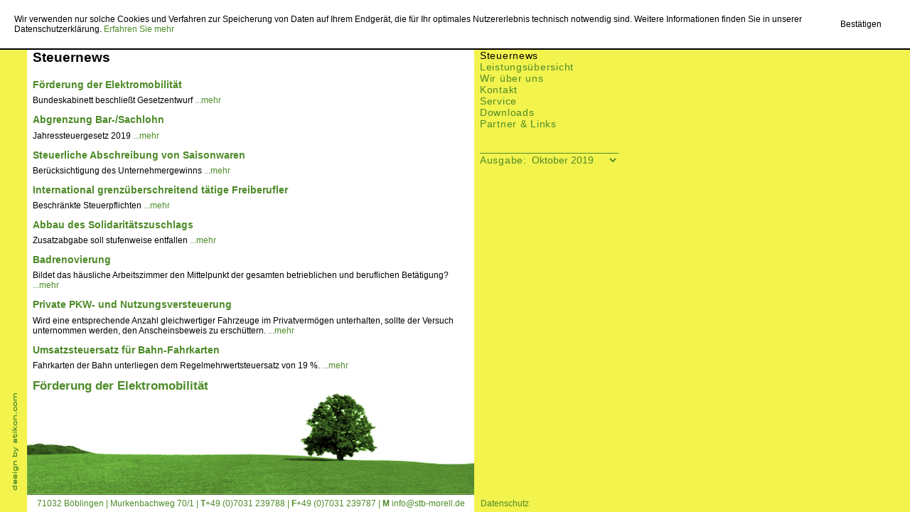

--- FILE ---
content_type: text/html
request_url: https://www.stb-morell.de/content/inhalte/steuernews/steuernews/oktober_2019/f%C3%B6rderung_der_elektromobilit%C3%A4t/index.html
body_size: 13504
content:
<!DOCTYPE html PUBLIC "-//W3C//DTD XHTML 1.0 Transitional//EN" "http://www.w3.org/TR/xhtml1/DTD/xhtml1-transitional.dtd">
<html xmlns="http://www.w3.org/1999/xhtml" id="web">
    <!-- BO standard_html_header -->
<head>
    <meta http-equiv="Content-Type" content="text/html; charset=utf-8"/>
<title>
	
		
		
		Ulrich Morell Steuerberater Böblingen, Förderung der Elektromobilität
</title>
<meta name="DC.Title" content="Förderung der Elektromobilität" />
<meta name="DC.Title.Alt" content="Förderung der Elektromobilität" />

           <meta name="description" content="Aktuelle Seite: Förderung der Elektromobilität, Ulrich Morell Steuerberater, Murkenbachweg 70/1, 71032 Böblingen, T +49 7031 239788, F +49 7031 239787, Stuttgart" />




           
                      
                                 <meta name="keywords" content="Steuerberater Böblingen, Buchprüfer Böblingen, Steuerberater Stuttgart, Buchprüfer Böblingen, Ulrich Morell,  Steuerberater Sindelfingen" />
                      
           

    <link rel="shortcut icon" href="/common/images/favicon.ico" type="image/vnd.microsoft.icon" />

    <!-- BO headCSS -->
<link rel="stylesheet" type="text/css" href="/common/css/print.css" media="print"/>
<link rel="stylesheet" type="text/css" href="/common/css/style.css"/>
<!--[if IE]>
<link rel="stylesheet" type="text/css" href="/common/css/styleie.css"/>
<![endif]-->
<link href="/common/styles/cookie_notice.css" rel="stylesheet" />
<!-- EO headCSS -->
    <script type="text/javascript" src="/common/scripts/x.js"></script>
<script type="text/javascript" src="/common/scripts/scripts.js"></script>
<!--[if lt IE 7]><script type="text/javascript" src="/common/scripts/IEFix.js"></script><![endif]-->
<!--[if IE 7]><script type="text/javascript" src="/common/scripts/IE7Fix.js"></script><![endif]-->
<script type="text/javascript">
    document.addEventListener("DOMContentLoaded", function(event){
        var $cookie_notice = document.querySelector('#cookie_notice'),
            $body          = document.querySelector('body');

        if (!$cookie_notice) {
            return;
        }

        var $close  = $cookie_notice.querySelector('.close'),
            now     = new Date().getTime(),
            storage = localStorage.getItem('cookie_notice');

        if (storage === null || now > storage) {
            $cookie_notice.classList.remove('hideme');
            $body.classList.add('cb_visible');
        }

        $close.addEventListener('click', function(event) {
            event.preventDefault();

            localStorage.setItem('cookie_notice', now + 31536000);
            $cookie_notice.classList.add('hideme');
            $body.classList.remove('cb_visible');
        });
    });
</script>
<script type="module" crossorigin src="/cdn/onlinetools-ui/index.js"></script>
</head>

<body class="web">
<!--htdig_noindex_follow-->
    <ul id="skip">
        <li><a href="#nav" title="Zur Navigation">Zur Navigation</a></li>
        <li><a href="#content" title="Zum Inhalt">Zum Inhalt</a></li>
        <li><a href="#functions" title="Zu den Funktionen">Zu den Funktionen</a></li>
    </ul>
    <!--BO bodyContent_Pre-->

    <a id="logo" href="/content/index.html"><img src="/common/images/logo_morell.gif"  title="Ulrich Morell Steuerberater Böblingen" alt="Ulrich Morell Steuerberater Böblingen"/></a>
   <img src="/common/images/logo_morell_print.gif" alt="Printlogo Ulrich Morell StB" id="printlogo" title="Printlogo Ulrich Morell StB"/>
   <div id="printtext"> 71032  Böblingen | Murkenbachweg 70/1 | T +43 7031 239788 | F +43 7031 239787</div>
    
        <ul id="nav"><li id="nav_e992" class="active first"><a href="/content/inhalte/steuernews/steuernews/januar_2026/mindestlohn_mini__und_midijobs_2026/index.html" class="active first" title="Steuernews">Steuernews</a></li><li id="nav_e768"><a href="/content/inhalte/leistungsuebersicht/steuerberatung/index.html" title="Leistungsübersicht">Leistungsübersicht</a><ul><li id="nav_e773" class="first"><a href="/content/inhalte/leistungsuebersicht/steuerberatung/index.html" class="first" title="Steuerberatung">Steuerberatung</a></li><li id="nav_e1116"><a href="/content/inhalte/leistungsuebersicht/gruendungs___nachfolgeberatung/index.html" title="Gründungs- &amp; Nachfolgeberatung">Gründungs- &amp; Nachfolgeberatung</a></li><li id="nav_e777" class="last"><a href="/content/inhalte/leistungsuebersicht/unternehmensberatung/index.html" class="last" title="Unternehmensberatung">Unternehmensberatung</a></li></ul></li><li id="nav_e736"><a href="/content/inhalte/wir_ueber_uns/uebersicht/index.html" title="Wir über uns">Wir über uns</a><ul><li id="nav_e745" class="first"><a href="/content/inhalte/wir_ueber_uns/uebersicht/index.html" class="first" title="Übersicht">Übersicht</a></li><li id="nav_e749"><a href="/content/inhalte/wir_ueber_uns/unternehmensphilosophie/index.html" title="Unternehmensphilosophie">Unternehmensphilosophie</a></li><li id="nav_e751"><a href="/content/inhalte/wir_ueber_uns/team/index.html" title="Team">Team</a><ul><li id="nav_e17058" class="first"><a href="/content/inhalte/wir_ueber_uns/team/ulrich_morell/index.html" class="first" title="Ulrich Morell"></a></li><li id="nav_e17062" class="last"><a href="/content/inhalte/wir_ueber_uns/team/silke_morell/index.html" class="last" title="Silke Morell"></a></li></ul></li><li id="nav_e1159" class="last"><a href="/content/inhalte/wir_ueber_uns/impressum_und_haftung/index.html" class="last" title="Impressum und Haftung">Impressum und Haftung</a></li></ul></li><li id="nav_e790"><a href="/content/inhalte/kontakt/kontakt/index.html" title="Kontakt">Kontakt</a></li><li id="nav_e799"><a href="/content/inhalte/services/index.html" title="Service">Service</a><ul><li id="nav_e17596" class="first"><a href="/content/inhalte/services/basel_iii/index.html" class="first" title="Basel III">Basel III</a></li><li id="nav_e17601"><a href="/content/inhalte/services/faq/index.html" title="FAQ">FAQ</a></li><li id="nav_e17629"><a href="/content/inhalte/services/steuerfreie_lohnbestandteile/index.html" title="Steuerfreie Lohnbestandteile für Arbeitnehmer">Steuerfreie Lohnbestandteile</a></li><li id="nav_e17658"><a href="/content/inhalte/services/rechnungsmerkmale/index.html" title="Rechnungsmerkmale">Rechnungsmerkmale</a></li><li id="nav_e17663"><a href="/content/inhalte/services/reisekostens%C3%A4tze_l%C3%A4nder%C3%BCbersicht/index.html" title="Reisekostensätze – Länderübersicht">Reisekostensätze – Länderübersicht</a></li><li id="nav_e17669"><a href="/content/inhalte/services/reisekostenrecht/index.html" title="Reisekostenrecht">Reisekostenrecht</a></li><li id="nav_e17675"><a href="/content/inhalte/services/steuerlexikon/index.html" title="Steuerlexikon">Steuerlexikon</a></li><li id="nav_e17795"><a href="/content/inhalte/services/steuertermine/index.html" title="Steuertermine">Steuertermine</a></li><li id="nav_e17567"><a href="/content/inhalte/services/verbraucherpreisindex/index.html" title="Verbraucherpreisindex">Verbraucherpreisindex</a></li><li id="nav_e17817" class="last"><a href="/content/inhalte/services/unternehmensbewertung/index.html" class="last" title="Unternehmensbewertung">Unternehmensbewertung</a></li></ul></li><li id="nav_e960"><a href="/content/inhalte/downloads/index.html" title="Downloads">Downloads</a></li><li id="nav_e1099" class="last"><a href="/content/inhalte/partner__links/beh%C3%B6rdenverzeichnis/index.html" class="last" title="Partner &amp; Links">Partner &amp; Links</a><ul><li id="nav_e22562" class="first"><a href="/content/inhalte/partner__links/beh%C3%B6rdenverzeichnis/index.html" class="first" title="Behördenverzeichnis">Behördenverzeichnis</a></li><li id="nav_e22640"><a href="/content/inhalte/partner__links/foerderangebote/index.html" title="Förderangebote">Förderangebote</a></li><li id="nav_e22676" class="last"><a href="/content/inhalte/partner__links/infolinks/index.html" class="last" title="Infolinks">Infolinks</a></li></ul></li></ul>
    


    
        
        <span id="news_selection">
            <span>Ausgabe:</span>
            <select name="selection" onchange="location.href=this.value;">
                
                    <option value="/content/inhalte/steuernews/steuernews/januar_2026/mindestlohn_mini__und_midijobs_2026/index.html">Januar 2026</option>
                
                    <option value="/content/inhalte/steuernews/steuernews/dezember_2025/steuertarif_2026/index.html">Dezember 2025</option>
                
                    <option value="/content/inhalte/steuernews/steuernews/november_2025/steueraenderungsgesetz_2025/index.html">November 2025</option>
                
                    <option value="/content/inhalte/steuernews/steuernews/oktober_2025/aenderungen_steuerlicher_verordnungen/index.html">Oktober 2025</option>
                
                    <option value="/content/inhalte/steuernews/steuernews/september_2025/steuerliches_investitionssofortprogramm_verabschiedet/index.html">September 2025</option>
                
                    <option value="/content/inhalte/steuernews/steuernews/august_2025/datenaustausch_2026/index.html">August 2025</option>
                
                    <option value="/content/inhalte/steuernews/steuernews/juli_2025/investitionssofortprogramm/index.html">Juli 2025</option>
                
                    <option value="/content/inhalte/steuernews/steuernews/juni_2025/geplante_steuerliche_neuerungen_im_koalitionsvertrag/index.html">Juni 2025</option>
                
                    <option value="/content/inhalte/steuernews/steuernews/mai_2025/solidaritaetszuschlag_verfassungsgemaess/index.html">Mai 2025</option>
                
                    <option value="/content/inhalte/steuernews/steuernews/april_2025/aussenpruefung_rechte_und_pflichten/index.html">April 2025</option>
                
                    <option value="/content/inhalte/steuernews/steuernews/m%C3%A4rz_2025/bilanzoffenlegung_2023/index.html">März 2025</option>
                
                    <option value="/content/inhalte/steuernews/steuernews/februar_2025/steuerfortentwicklungsgesetz/index.html">Februar 2025</option>
                
                    <option value="/content/inhalte/steuernews/steuernews/januar_2025/wichtige_steuerbetraege_2025/index.html">Januar 2025</option>
                
                    <option value="/content/inhalte/steuernews/steuernews/dezember_2024/steuerverguenstigungen_fuer_e_fuels_only_fahrzeuge/index.html">Dezember 2024</option>
                
                    <option value="/content/inhalte/steuernews/steuernews/november_2024/neue_foerderung_fuer_elektroautos/index.html">November 2024</option>
                
                    <option value="/content/inhalte/steuernews/steuernews/oktober_2024/grund__und_kinderfreibetraege_2024/index.html">Oktober 2024</option>
                
                    <option value="/content/inhalte/steuernews/steuernews/september_2024/steuertarif_2025/index.html">September 2024</option>
                
                    <option value="/content/inhalte/steuernews/steuernews/august_2024/vorsicht_niessbrauchfalle/index.html">August 2024</option>
                
                    <option value="/content/inhalte/steuernews/steuernews/juli_2024/jahressteuergesetz_2024/index.html">Juli 2024</option>
                
                    <option value="/content/inhalte/steuernews/steuernews/juni_2024/degressive_wohngebaeude_afa/index.html">Juni 2024</option>
                
                    <option value="/content/inhalte/steuernews/steuernews/mai_2024/wachstumschancengesetz_i/index.html">Mai 2024</option>
                
                    <option value="/content/inhalte/steuernews/steuernews/april_2024/bedeutende_bfh_entscheidungen_2024/index.html">April 2024</option>
                
                    <option value="/content/inhalte/steuernews/steuernews/m%C3%A4rz_2024/mehr_buerokratieentlastung/index.html">März 2024</option>
                
                    <option value="/content/inhalte/steuernews/steuernews/februar_2024/kreditzweitmarktfoerderungsgesetz/index.html">Februar 2024</option>
                
                    <option value="/content/inhalte/steuernews/steuernews/januar_2024/zukunftsfinanzierungsgesetz_beschlossen/index.html">Januar 2024</option>
                
                    <option value="/content/inhalte/steuernews/steuernews/dezember_2023/personengesellschaftsrecht_2024/index.html">Dezember 2023</option>
                
                    <option value="/content/inhalte/steuernews/steuernews/november_2023/abschreibungen_2023_2024/index.html">November 2023</option>
                
                    <option value="/content/inhalte/steuernews/steuernews/oktober_2023/vorsteuerabzug_bei_betriebsveranstaltungen/index.html">Oktober 2023</option>
                
                    <option value="/content/inhalte/steuernews/steuernews/september_2023/referentenentwurf_fuer_ein_wachstumschancengesetz/index.html">September 2023</option>
                
                    <option value="/content/inhalte/steuernews/steuernews/august_2023/corona_schlussabrechnungen/index.html">August 2023</option>
                
                    <option value="/content/inhalte/steuernews/steuernews/juli_2023/zukunftsfinanzierungsgesetz/index.html">Juli 2023</option>
                
                    <option value="/content/inhalte/steuernews/steuernews/juni_2023/grundsteuer_bundesmodell_verfassungswidrig_/index.html">Juni 2023</option>
                
                    <option value="/content/inhalte/steuernews/steuernews/mai_2023/saeumniszuschlaege_verfassungsgemaess/index.html">Mai 2023</option>
                
                    <option value="/content/inhalte/steuernews/steuernews/april_2023/optimale_steuerklassenwahl_2023/index.html">April 2023</option>
                
                    <option value="/content/inhalte/steuernews/steuernews/m%C3%A4rz_2023/solidaritaetszuschlag_nicht_verfassungswidrig/index.html">März 2023</option>
                
                    <option value="/content/inhalte/steuernews/steuernews/februar_2023/immobilienabschreibungen_ab_2023/index.html">Februar 2023</option>
                
                    <option value="/content/inhalte/steuernews/steuernews/januar_2023/photovoltaikanlagen_neuregelung_im_einzelnen/index.html">Januar 2023</option>
                
                    <option value="/content/inhalte/steuernews/steuernews/dezember_2022/jahreswechsel_und_10_tage_frist/index.html">Dezember 2022</option>
                
                    <option value="/content/inhalte/steuernews/steuernews/november_2022/inflationsausgleichspraemie_und_weitere_entlastungen/index.html">November 2022</option>
                
                    <option value="/content/inhalte/steuernews/steuernews/oktober_2022/jahressteuergesetz_2022/index.html">Oktober 2022</option>
                
                    <option value="/content/inhalte/steuernews/steuernews/september_2022/energiepreispauschale_fuer_minijobber/index.html">September 2022</option>
                
                    <option value="/content/inhalte/steuernews/steuernews/august_2022/energiepreispauschale/index.html">August 2022</option>
                
                    <option value="/content/inhalte/steuernews/steuernews/juli_2022/mindestlohnerhoehungen_2022/index.html">Juli 2022</option>
                
                    <option value="/content/inhalte/steuernews/steuernews/juni_2022/grundsteuerreform_2022/index.html">Juni 2022</option>
                
                    <option value="/content/inhalte/steuernews/steuernews/mai_2022/steuerentlastungsgesetz_2022/index.html">Mai 2022</option>
                
                    <option value="/content/inhalte/steuernews/steuernews/april_2022/viertes_corona_steuerhilfegesetz/index.html">April 2022</option>
                
                    <option value="/content/inhalte/steuernews/steuernews/m%C3%A4rz_2022/grundsteuerreform_2022/index.html">März 2022</option>
                
                    <option value="/content/inhalte/steuernews/steuernews/februar_2022/koalitionsvertrag_2021_2025/index.html">Februar 2022</option>
                
                    <option value="/content/inhalte/steuernews/steuernews/januar_2022/sachbezuege_fuer_mitarbeiter_2022/index.html">Januar 2022</option>
                
                    <option value="/content/inhalte/steuernews/steuernews/dezember_2021/weihnachtsfeier_tatsaechliche_teilnehmerzahl_massgeblich/index.html">Dezember 2021</option>
                
                    <option value="/content/inhalte/steuernews/steuernews/november_2021/bverfg_zinsbeschluss_finanzverwaltung_setzt_zinsfestsetzung_ab_2019_aus/index.html">November 2021</option>
                
                    <option value="/content/inhalte/steuernews/steuernews/oktober_2021/steuerzinssatz_von_0_5_pro_monat_verfassungswidrig/index.html">Oktober 2021</option>
                
                    <option value="/content/inhalte/steuernews/steuernews/september_2021/steuerfreie_veraeusserung_des_haeuslichen_arbeitszimmers/index.html">September 2021</option>
                
                    <option value="/content/inhalte/steuernews/steuernews/august_2021/der_gelbe_brief_vom_finanzamt_was_ist_zu_tun_/index.html">August 2021</option>
                
                    <option value="/content/inhalte/steuernews/steuernews/juli_2021/besteuerung_der_renteneinkuenfte/index.html">Juli 2021</option>
                
                    <option value="/content/inhalte/steuernews/steuernews/juni_2021/ueberbrueckungshilfe_iii_plus_haertefallhilfen_welche_ausweitung_der_foerderungen_gibt_es_/index.html">Juni 2021</option>
                
                    <option value="/content/inhalte/steuernews/steuernews/april_2021/drittes_corona_steuerhilfegesetz/index.html">April 2021</option>
                
                    <option value="/content/inhalte/steuernews/steuernews/mai_2021/lohnsteuer_aenderungsrichtlinie_2021/index.html">Mai 2021</option>
                
                    <option value="/content/inhalte/steuernews/steuernews/m%C3%A4rz_2021/neustarthilfe_fuer_soloselbstaendige_was_regeln_die_neugefassten_faq_/index.html">März 2021</option>
                
                    <option value="/content/inhalte/steuernews/steuernews/februar_2021/ueberbrueckungshilfe_iii_welche_klarstellungen_bringen_die_faq_/index.html">Februar 2021</option>
                
                    <option value="/content/inhalte/steuernews/steuernews/januar_2021/erleichtertes_kurzarbeitergeld_bis_ende_2021/index.html">Januar 2021</option>
                
                    <option value="/content/inhalte/steuernews/steuernews/dezember_2020/wann_fuehren_betriebsveranstaltungen_zu_lohnsteuerpflichtigen_sachbezuegen_/index.html">Dezember 2020</option>
                
                    <option value="/content/inhalte/steuernews/steuernews/november_2020/ausserordentliche_wirtschaftshilfen_anlaesslich_des_november_lockdowns/index.html">November 2020</option>
                
                    <option value="/content/inhalte/steuernews/steuernews/oktober_2020/ueberbrueckungshilfen_fuer_kleine_und_mittelstaendische_unternehmen_phase_2_fuer_die_foerdermonate_september_bis_dezember_2020/index.html">Oktober 2020</option>
                
                    <option value="/content/inhalte/steuernews/steuernews/september_2020/jahressteuergesetz_2020/index.html">September 2020</option>
                
                    <option value="/content/inhalte/steuernews/steuernews/august_2020/zweites_corona_steuerhilfegesetz/index.html">August 2020</option>
                
                    <option value="/content/inhalte/steuernews/steuernews/juli_2020/ueberbrueckungshilfen_fuer_kleine_und_mittelstaendische_unternehmen/index.html">Juli 2020</option>
                
                    <option value="/content/inhalte/steuernews/steuernews/juni_2020/corona_steuerhilfegesetz_verabschiedet/index.html">Juni 2020</option>
                
                    <option value="/content/inhalte/steuernews/steuernews/mai_2020/kurzarbeitergeld_in_der_corona_krise/index.html">Mai 2020</option>
                
                    <option value="/content/inhalte/steuernews/steuernews/april_2020/absetzbarkeit_des_arbeitszimmers_w%C3%A4hrend_der_corona_krise/index.html">April 2020</option>
                
                    <option value="/content/inhalte/steuernews/steuernews/m%C3%A4rz_2020/erstausbildungskosten_sind_keine_werbungskosten/index.html">März 2020</option>
                
                    <option value="/content/inhalte/steuernews/steuernews/februar_2020/neue_meldepflichten_und_beschr%C3%A4nkte_verlustverrechnung/index.html">Februar 2020</option>
                
                    <option value="/content/inhalte/steuernews/steuernews/januar_2020/wichtige_steuer%C3%A4nderungen_2019_2020/index.html">Januar 2020</option>
                
                    <option value="/content/inhalte/steuernews/steuernews/dezember_2019/entb%C3%BCrokratisierung_iii/index.html">Dezember 2019</option>
                
                    <option value="/content/inhalte/steuernews/steuernews/november_2019/klimaschutzprogramm_2030/index.html">November 2019</option>
                
                    <option value="/content/inhalte/steuernews/steuernews/oktober_2019/f%C3%B6rderung_der_elektromobilit%C3%A4t/index.html" selected="selected">Oktober 2019</option>
                
                    <option value="/content/inhalte/steuernews/steuernews/september_2019/grundsteuer_reformgesetz/index.html">September 2019</option>
                
                    <option value="/content/inhalte/steuernews/steuernews/august_2019/b%C3%BCrokratieabbau_teil_iii/index.html">August 2019</option>
                
                    <option value="/content/inhalte/steuernews/steuernews/juli_2019/jahressteuergesetz_2019/index.html">Juli 2019</option>
                
                    <option value="/content/inhalte/steuernews/steuernews/juni_2019/neues_forschungszulagengesetz/index.html">Juni 2019</option>
                
                    <option value="/content/inhalte/steuernews/steuernews/mai_2019/privatnutzung_des_firmen_pkw/index.html">Mai 2019</option>
                
                    <option value="/content/inhalte/steuernews/steuernews/april_2019/gesetz_gegen_illegale_besch%C3%A4ftigung/index.html">April 2019</option>
                
                    <option value="/content/inhalte/steuernews/steuernews/m%C3%A4rz_2019/neue_revisionsverfahren_vor_dem_bfh/index.html">März 2019</option>
                
                    <option value="/content/inhalte/steuernews/steuernews/februar_2019/grundsteuerreform_2019/index.html">Februar 2019</option>
                
                    <option value="/content/inhalte/steuernews/steuernews/januar_2019/steuerfreies_jobticket_f%C3%BCr_pendler/index.html">Januar 2019</option>
                
                    <option value="/content/inhalte/steuernews/steuernews/dezember_2018/weihnachtsfeier/index.html">Dezember 2018</option>
                
                    <option value="/content/inhalte/steuernews/steuernews/november_2018/steuerf%C3%B6rderung_f%C3%BCr_mietwohnungsneubau/index.html">November 2018</option>
                
                    <option value="/content/inhalte/steuernews/steuernews/oktober_2018/nutzungsentnahme_beim_betriebs_kfz/index.html">Oktober 2018</option>
                
                    <option value="/content/inhalte/steuernews/steuernews/september_2018/jahressteuergesetz_2018/index.html">September 2018</option>
                
                    <option value="/content/inhalte/steuernews/steuernews/august_2018/familienentlastungsgesetz_famentlastg_kommt/index.html">August 2018</option>
                
                    <option value="/content/inhalte/steuernews/steuernews/juli_2018/arbeitszimmer_kein_ver%C3%A4u%C3%9Ferungsgewinn/index.html">Juli 2018</option>
                
                    <option value="/content/inhalte/steuernews/steuernews/juni_2018/grundsteuer_verfassungswidrig/index.html">Juni 2018</option>
                
                    <option value="/content/inhalte/steuernews/steuernews/mai_2018/kosten_f%C3%BCr_h%C3%A4usliches_arbeitszimmer/index.html">Mai 2018</option>
                
                    <option value="/content/inhalte/steuernews/steuernews/april_2018/der_neue_koalitionsvertrag/index.html">April 2018</option>
                
                    <option value="/content/inhalte/steuernews/steuernews/m%C3%A4rz_2018/rechnungsnummern_beim_einnahmen_%C3%BCberschuss_rechner/index.html">März 2018</option>
                
                    <option value="/content/inhalte/steuernews/steuernews/februar_2018/anh%C3%A4ngige_verfahren_beim_bundesfinanzhof_2018/index.html">Februar 2018</option>
                
                    <option value="/content/inhalte/steuernews/steuernews/januar_2018/neuerungen_im_steuer_und_sozialrecht_2018/index.html">Januar 2018</option>
                
                    <option value="/content/inhalte/steuernews/steuernews/dezember_2017/wichtige_hinweise_f%C3%BCr_das_lohnb%C3%BCro_zum_jahreswechsel/index.html">Dezember 2017</option>
                
                    <option value="/content/inhalte/steuernews/steuernews/november_2017/neues_eu_mehrwertsteuersystem/index.html">November 2017</option>
                
                    <option value="/content/inhalte/steuernews/steuernews/oktober_2017/fiskus_darf_hohe_zinsen_weiter_kassieren/index.html">Oktober 2017</option>
                
                    <option value="/content/inhalte/steuernews/steuernews/september_2017/l%C3%A4ndererlass_zur_neuen_erbschaftsteuer/index.html">September 2017</option>
                
                    <option value="/content/inhalte/steuernews/steuernews/august_2017/betriebsrentenst%C3%A4rkungsgesetz_verabschiedet/index.html">August 2017</option>
                
                    <option value="/content/inhalte/steuernews/steuernews/juli_2017/wichtige_neuregelungen_im_mai_juni_2017/index.html">Juli 2017</option>
                
                    <option value="/content/inhalte/steuernews/steuernews/juni_2017/geringwertige_wirtschaftsg%C3%BCter/index.html">Juni 2017</option>
                
                    <option value="/content/inhalte/steuernews/steuernews/mai_2017/bonusprogramme_der_krankenkassen/index.html">Mai 2017</option>
                
                    <option value="/content/inhalte/steuernews/steuernews/april_2017/steuerumgehungs_bek%C3%A4mpfungsgesetz/index.html">April 2017</option>
                
                    <option value="/content/inhalte/steuernews/steuernews/m%C3%A4rz_2017/strafzahlungen_und_schadenersatz_des_arbeitgebers/index.html">März 2017</option>
                
                    <option value="/content/inhalte/steuernews/steuernews/februar_2017/entfernungspauschale_verfassungsgem%C3%A4%C3%9F/index.html">Februar 2017</option>
                
                    <option value="/content/inhalte/steuernews/steuernews/januar_2017/st%C3%A4rkung_der_betriebsrenten/index.html">Januar 2017</option>
                
                    <option value="/content/inhalte/steuernews/steuernews/dezember_2016/steuerfreibetr%C3%A4ge_2017/index.html">Dezember 2016</option>
                
                    <option value="/content/inhalte/steuernews/steuernews/november_2016/verlustverrechnung_bei_k%C3%B6rperschaften/index.html">November 2016</option>
                
                    <option value="/content/inhalte/steuernews/steuernews/oktober_2016/zweites_b%C3%BCrokratieentlastungsgesetz/index.html">Oktober 2016</option>
                
                    <option value="/content/inhalte/steuernews/steuernews/september_2016/grundsteuer_2022/index.html">September 2016</option>
                
                    <option value="/content/inhalte/steuernews/steuernews/august_2016/investmentsteuerreform_kommt_2018/index.html">August 2016</option>
                
                    <option value="/content/inhalte/steuernews/steuernews/juli_2016/steuerf%C3%B6rderung_f%C3%BCr_elektroautos/index.html">Juli 2016</option>
                
                    <option value="/content/inhalte/steuernews/steuernews/juni_2016/gewerbesteuer_hinzurechnungen_verfassungsgem%C3%A4%C3%9F/index.html">Juni 2016</option>
                
                    <option value="/content/inhalte/steuernews/steuernews/mai_2016/bek%C3%A4mpfung_der_manipulation_an_registrierkassen/index.html">Mai 2016</option>
                
                    <option value="/content/inhalte/steuernews/steuernews/april_2016/steuerliche_f%C3%B6rderung_des_mietwohnungsneubaus/index.html">April 2016</option>
                
                    <option value="/content/inhalte/steuernews/steuernews/m%C3%A4rz_2016/jahresabschluss_archivierungsr%C3%BCckstellung_bilden/index.html">März 2016</option>
                
                    <option value="/content/inhalte/steuernews/steuernews/februar_2016/steuermodernisierungsgesetz/index.html">Februar 2016</option>
                
                    <option value="/content/inhalte/steuernews/steuernews/januar_2016/aktuelle_bfh_revisionsverfahren_2016/index.html">Januar 2016</option>
                
                    <option value="/content/inhalte/steuernews/steuernews/dezember_2015/solidarit%C3%A4tszuschlag_verfassungswidrig_/index.html">Dezember 2015</option>
                
                    <option value="/content/inhalte/steuernews/steuernews/november_2015/steuer%C3%A4nderungsgesetz_2015_verabschiedet/index.html">November 2015</option>
                
                    <option value="/content/inhalte/steuernews/steuernews/oktober_2015/modernisierung_des_besteuerungsverfahrens/index.html">Oktober 2015</option>
                
                    <option value="/content/inhalte/steuernews/steuernews/september_2015/gesetz_zur_anhebung_des_grundfreibetrags/index.html">September 2015</option>
                
                    <option value="/content/inhalte/steuernews/steuernews/august_2015/erbschaft_und_schenkungsteuer_anpassungsgesetz/index.html">August 2015</option>
                
                    <option value="/content/inhalte/steuernews/steuernews/juli_2015/neue_eu_erbrechtsverordnung/index.html">Juli 2015</option>
                
                    <option value="/content/inhalte/steuernews/steuernews/juni_2015/neues_b%C3%BCrokratieentlastungsgesetz/index.html">Juni 2015</option>
                
                    <option value="/content/inhalte/steuernews/steuernews/mai_2015/neues_steuertarif%C3%A4nderungsgesetz/index.html">Mai 2015</option>
                
                    <option value="/content/inhalte/steuernews/steuernews/april_2015/neues_jahressteuergesetz_2016/index.html">April 2015</option>
                
                    <option value="/content/inhalte/steuernews/steuernews/m%C3%A4rz_2015/abbau_der_kalten_progression/index.html">März 2015</option>
                
                    <option value="/content/inhalte/steuernews/steuernews/februar_2015/bundesverfassungsgericht_kippt_erbschaftsteuerprivilegien/index.html">Februar 2015</option>
                
                    <option value="/content/inhalte/steuernews/steuernews/januar_2015/neue_grunds%C3%A4tze_f%C3%BCr_buchf%C3%BChrung_aufbewahrung_und_datenzugriff/index.html">Januar 2015</option>
                
                    <option value="/content/inhalte/steuernews/steuernews/dezember_2014/betriebspr%C3%BCfung_2015/index.html">Dezember 2014</option>
                
                    <option value="/content/inhalte/steuernews/steuernews/november_2014/lohnsteuer_freibetr%C3%A4ge_fristgem%C3%A4%C3%9F_beantragen_und_gehaltsvereinbarungen_treffen/index.html">November 2014</option>
                
                    <option value="/content/inhalte/steuernews/steuernews/oktober_2014/jahressteuergesetz_2015/index.html">Oktober 2014</option>
                
                    <option value="/content/inhalte/steuernews/steuernews/september_2014/neues_finanzierungsmodell_der_gesetzlichen_krankenversicherung_gkv_/index.html">September 2014</option>
                
                    <option value="/content/inhalte/steuernews/steuernews/august_2014/werbungskostenabzug_f%C3%BCr_berufskleidung/index.html">August 2014</option>
                
                    <option value="/content/inhalte/steuernews/steuernews/juli_2014/mindestlohn_ab_2015/index.html">Juli 2014</option>
                
                    <option value="/content/inhalte/steuernews/steuernews/juni_2014/kirchensteuerabzug_auf_kapitaleink%C3%BCnfte_2015/index.html">Juni 2014</option>
                
                    <option value="/content/inhalte/steuernews/steuernews/mai_2014/steueranpassungsgesetz_2014/index.html">Mai 2014</option>
                
                    <option value="/content/inhalte/steuernews/steuernews/april_2014/solidarit%C3%A4tszuschlag_erneut_verfassungswidrig_/index.html">April 2014</option>
                
                    <option value="/content/inhalte/steuernews/steuernews/m%C3%A4rz_2014/abgabefristen_f%C3%BCr_die_steuererkl%C3%A4rung_2013/index.html">März 2014</option>
                
                    <option value="/content/inhalte/steuernews/steuernews/februar_2014/anh%C3%A4ngige_verfahren_beim_bundesfinanzhof_2014/index.html">Februar 2014</option>
                
                    <option value="/content/inhalte/steuernews/steuernews/januar_2014/vorausgef%C3%BCllte_steuererkl%C3%A4rung_kommt/index.html">Januar 2014</option>
                
                    <option value="/content/inhalte/steuernews/steuernews/dezember_2013/weihnachtsfeier_neue_rechtsprechung_zur_110_grenze/index.html">Dezember 2013</option>
                
                    <option value="/content/inhalte/steuernews/steuernews/november_2013/wichtige_termine_und_steuerliche_hinweise_zum_jahresende_2013/index.html">November 2013</option>
                
                    <option value="/content/inhalte/steuernews/steuernews/oktober_2013/solidarit%C3%A4tszuschlag_verfassungswidrig_/index.html">Oktober 2013</option>
                
                    <option value="/content/inhalte/steuernews/steuernews/september_2013/zusammenveranlagung_auch_f%C3%BCr_lebenspartner/index.html">September 2013</option>
                
                    <option value="/content/inhalte/steuernews/steuernews/august_2013/die_steuerprogramme_der_parteien/index.html">August 2013</option>
                
                    <option value="/content/inhalte/steuernews/steuernews/juli_2013/verfassungsfrage_gewerbesteuer/index.html">Juli 2013</option>
                
                    <option value="/content/inhalte/steuernews/steuernews/juni_2013/steuergesetzgebung_bundesregierung_und_bundesl%C3%A4nder_im_wettlauf_/index.html">Juni 2013</option>
                
                    <option value="/content/inhalte/steuernews/steuernews/mai_2013/erneuter_anlauf_gegen_die_cash_gmbh_/index.html">Mai 2013</option>
                
                    <option value="/content/inhalte/steuernews/steuernews/april_2013/wichtige_bundesfinanzhof_entscheidungen_in_2013/index.html">April 2013</option>
                
                    <option value="/content/inhalte/steuernews/steuernews/m%C3%A4rz_2013/reisekostenreform_gebilligt_jahressteuergesetz_2013_endg%C3%BCltig_gescheitert/index.html">März 2013</option>
                
                    <option value="/content/inhalte/steuernews/steuernews/februar_2013/umsatzsteuer_stichtag_10_februar_/index.html">Februar 2013</option>
                
                    <option value="/content/inhalte/steuernews/steuernews/januar_2013/neuregelungen_2013_im_steuer_und_sozialversicherungsrecht/index.html">Januar 2013</option>
                
                    <option value="/content/inhalte/steuernews/steuernews/dezember_2012/erbschaftsteuer_im_visier_von_eu_und_bundesfinanzhof/index.html">Dezember 2012</option>
                
                    <option value="/content/inhalte/steuernews/steuernews/november_2012/grundstein_f%C3%BCr_neues_altersvorsorge_verbesserungsgesetz/index.html">November 2012</option>
                
                    <option value="/content/inhalte/steuernews/steuernews/oktober_2012/erleichterungen_f%C3%BCr_kleinstgewerbetreibende_bei_bilanzierung_und_offenlegung/index.html">Oktober 2012</option>
                
                    <option value="/content/inhalte/steuernews/steuernews/september_2012/einkommensteuer_%C3%A4nderungsrichtlinien_2012/index.html">September 2012</option>
                
                    <option value="/content/inhalte/steuernews/steuernews/august_2012/kompromiss_bei_f%C3%B6rderung_von_solarstrom_aus_fotovoltaikanlagen/index.html">August 2012</option>
                
                    <option value="/content/inhalte/steuernews/steuernews/juli_2012/beitr%C3%A4ge_zur_arbeitslosenversicherung_bald_vollst%C3%A4ndig_absetzbar_/index.html">Juli 2012</option>
                
                    <option value="/content/inhalte/steuernews/steuernews/juni_2012/unternehmenssteuerreform_2013/index.html">Juni 2012</option>
                
                    <option value="/content/inhalte/steuernews/steuernews/mai_2012/entwurf_eines_jahressteuergesetzes_2013/index.html">Mai 2012</option>
                
                    <option value="/content/inhalte/steuernews/steuernews/april_2012/wichtige_grundsatzentscheidungen_des_bfh_2012/index.html">April 2012</option>
                
                    <option value="/content/inhalte/steuernews/steuernews/m%C3%A4rz_2012/hundertprozentige_fehlerquote_bei_steuererkl%C3%A4rungen/index.html">März 2012</option>
                
                    <option value="/content/inhalte/steuernews/steuernews/februar_2012/gesetz_gegen_die_kalte_progression/index.html">Februar 2012</option>
                
                    <option value="/content/inhalte/steuernews/steuernews/januar_2012/beitreibungsrichtlinie_umsetzungsgesetz_in_kraft_getreten/index.html">Januar 2012</option>
                
                    <option value="/content/inhalte/steuernews/steuernews/dezember_2011/kalte_progression_soll_beseitigt_werden/index.html">Dezember 2011</option>
                
                    <option value="/content/inhalte/steuernews/steuernews/november_2011/steuervereinfachungsgesetz_2011_verabschiedet/index.html">November 2011</option>
                
                    <option value="/content/inhalte/steuernews/steuernews/oktober_2011/aufwendungen_f%C3%BCr_ausbildung_und_studium_als_werbungskosten_absetzbar/index.html">Oktober 2011</option>
                
                    <option value="/content/inhalte/steuernews/steuernews/september_2011/aus_f%C3%BCr_den_elektronischen_entgeltnachweis_elena_/index.html">September 2011</option>
                
                    <option value="/content/inhalte/steuernews/steuernews/august_2011/neue_f%C3%B6rderung_energetischer_sanierungsma%C3%9Fnahmen/index.html">August 2011</option>
                
                    <option value="/content/inhalte/steuernews/steuernews/juli_2011/steuerfreie_reisekostens%C3%A4tze_vor_dem_bundesverfassungsgericht/index.html">Juli 2011</option>
                
                    <option value="/content/inhalte/steuernews/steuernews/juni_2011/bundesfinanzhof_%C3%BCbt_massive_kritik_am_steuerrecht/index.html">Juni 2011</option>
                
                    <option value="/content/inhalte/steuernews/steuernews/mai_2011/neues_schwarzgeldbek%C3%A4mpfungsgesetz_verabschiedet/index.html">Mai 2011</option>
                
                    <option value="/content/inhalte/steuernews/steuernews/april_2011/lohnsteuerbescheinigungen_2010_pr%C3%BCfen_/index.html">April 2011</option>
                
                    <option value="/content/inhalte/steuernews/steuernews/m%C3%A4rz_2011/wichtige_entscheidungen_des_bundesfinanzhofs_2011/index.html">März 2011</option>
                
                    <option value="/content/inhalte/steuernews/steuernews/februar_2011/steuervereinfachungsgesetz/index.html">Februar 2011</option>
                
                    <option value="/content/inhalte/steuernews/steuernews/januar_2011/jahressteuergesetz_2010_vom_bundesrat_beschlossen/index.html">Januar 2011</option>
                
            </select>
        </span>

                
                    <a href="/content/inhalte/steuernews/steuernews/januar_2026/mindestlohn_mini__und_midijobs_2026/index.html"></a>
                
                    <a href="/content/inhalte/steuernews/steuernews/dezember_2025/steuertarif_2026/index.html"></a>
                
                    <a href="/content/inhalte/steuernews/steuernews/november_2025/steueraenderungsgesetz_2025/index.html"></a>
                
                    <a href="/content/inhalte/steuernews/steuernews/oktober_2025/aenderungen_steuerlicher_verordnungen/index.html"></a>
                
                    <a href="/content/inhalte/steuernews/steuernews/september_2025/steuerliches_investitionssofortprogramm_verabschiedet/index.html"></a>
                
                    <a href="/content/inhalte/steuernews/steuernews/august_2025/datenaustausch_2026/index.html"></a>
                
                    <a href="/content/inhalte/steuernews/steuernews/juli_2025/investitionssofortprogramm/index.html"></a>
                
                    <a href="/content/inhalte/steuernews/steuernews/juni_2025/geplante_steuerliche_neuerungen_im_koalitionsvertrag/index.html"></a>
                
                    <a href="/content/inhalte/steuernews/steuernews/mai_2025/solidaritaetszuschlag_verfassungsgemaess/index.html"></a>
                
                    <a href="/content/inhalte/steuernews/steuernews/april_2025/aussenpruefung_rechte_und_pflichten/index.html"></a>
                
                    <a href="/content/inhalte/steuernews/steuernews/m%C3%A4rz_2025/bilanzoffenlegung_2023/index.html"></a>
                
                    <a href="/content/inhalte/steuernews/steuernews/februar_2025/steuerfortentwicklungsgesetz/index.html"></a>
                
                    <a href="/content/inhalte/steuernews/steuernews/januar_2025/wichtige_steuerbetraege_2025/index.html"></a>
                
                    <a href="/content/inhalte/steuernews/steuernews/dezember_2024/steuerverguenstigungen_fuer_e_fuels_only_fahrzeuge/index.html"></a>
                
                    <a href="/content/inhalte/steuernews/steuernews/november_2024/neue_foerderung_fuer_elektroautos/index.html"></a>
                
                    <a href="/content/inhalte/steuernews/steuernews/oktober_2024/grund__und_kinderfreibetraege_2024/index.html"></a>
                
                    <a href="/content/inhalte/steuernews/steuernews/september_2024/steuertarif_2025/index.html"></a>
                
                    <a href="/content/inhalte/steuernews/steuernews/august_2024/vorsicht_niessbrauchfalle/index.html"></a>
                
                    <a href="/content/inhalte/steuernews/steuernews/juli_2024/jahressteuergesetz_2024/index.html"></a>
                
                    <a href="/content/inhalte/steuernews/steuernews/juni_2024/degressive_wohngebaeude_afa/index.html"></a>
                
                    <a href="/content/inhalte/steuernews/steuernews/mai_2024/wachstumschancengesetz_i/index.html"></a>
                
                    <a href="/content/inhalte/steuernews/steuernews/april_2024/bedeutende_bfh_entscheidungen_2024/index.html"></a>
                
                    <a href="/content/inhalte/steuernews/steuernews/m%C3%A4rz_2024/mehr_buerokratieentlastung/index.html"></a>
                
                    <a href="/content/inhalte/steuernews/steuernews/februar_2024/kreditzweitmarktfoerderungsgesetz/index.html"></a>
                
                    <a href="/content/inhalte/steuernews/steuernews/januar_2024/zukunftsfinanzierungsgesetz_beschlossen/index.html"></a>
                
                    <a href="/content/inhalte/steuernews/steuernews/dezember_2023/personengesellschaftsrecht_2024/index.html"></a>
                
                    <a href="/content/inhalte/steuernews/steuernews/november_2023/abschreibungen_2023_2024/index.html"></a>
                
                    <a href="/content/inhalte/steuernews/steuernews/oktober_2023/vorsteuerabzug_bei_betriebsveranstaltungen/index.html"></a>
                
                    <a href="/content/inhalte/steuernews/steuernews/september_2023/referentenentwurf_fuer_ein_wachstumschancengesetz/index.html"></a>
                
                    <a href="/content/inhalte/steuernews/steuernews/august_2023/corona_schlussabrechnungen/index.html"></a>
                
                    <a href="/content/inhalte/steuernews/steuernews/juli_2023/zukunftsfinanzierungsgesetz/index.html"></a>
                
                    <a href="/content/inhalte/steuernews/steuernews/juni_2023/grundsteuer_bundesmodell_verfassungswidrig_/index.html"></a>
                
                    <a href="/content/inhalte/steuernews/steuernews/mai_2023/saeumniszuschlaege_verfassungsgemaess/index.html"></a>
                
                    <a href="/content/inhalte/steuernews/steuernews/april_2023/optimale_steuerklassenwahl_2023/index.html"></a>
                
                    <a href="/content/inhalte/steuernews/steuernews/m%C3%A4rz_2023/solidaritaetszuschlag_nicht_verfassungswidrig/index.html"></a>
                
                    <a href="/content/inhalte/steuernews/steuernews/februar_2023/immobilienabschreibungen_ab_2023/index.html"></a>
                
                    <a href="/content/inhalte/steuernews/steuernews/januar_2023/photovoltaikanlagen_neuregelung_im_einzelnen/index.html"></a>
                
                    <a href="/content/inhalte/steuernews/steuernews/dezember_2022/jahreswechsel_und_10_tage_frist/index.html"></a>
                
                    <a href="/content/inhalte/steuernews/steuernews/november_2022/inflationsausgleichspraemie_und_weitere_entlastungen/index.html"></a>
                
                    <a href="/content/inhalte/steuernews/steuernews/oktober_2022/jahressteuergesetz_2022/index.html"></a>
                
                    <a href="/content/inhalte/steuernews/steuernews/september_2022/energiepreispauschale_fuer_minijobber/index.html"></a>
                
                    <a href="/content/inhalte/steuernews/steuernews/august_2022/energiepreispauschale/index.html"></a>
                
                    <a href="/content/inhalte/steuernews/steuernews/juli_2022/mindestlohnerhoehungen_2022/index.html"></a>
                
                    <a href="/content/inhalte/steuernews/steuernews/juni_2022/grundsteuerreform_2022/index.html"></a>
                
                    <a href="/content/inhalte/steuernews/steuernews/mai_2022/steuerentlastungsgesetz_2022/index.html"></a>
                
                    <a href="/content/inhalte/steuernews/steuernews/april_2022/viertes_corona_steuerhilfegesetz/index.html"></a>
                
                    <a href="/content/inhalte/steuernews/steuernews/m%C3%A4rz_2022/grundsteuerreform_2022/index.html"></a>
                
                    <a href="/content/inhalte/steuernews/steuernews/februar_2022/koalitionsvertrag_2021_2025/index.html"></a>
                
                    <a href="/content/inhalte/steuernews/steuernews/januar_2022/sachbezuege_fuer_mitarbeiter_2022/index.html"></a>
                
                    <a href="/content/inhalte/steuernews/steuernews/dezember_2021/weihnachtsfeier_tatsaechliche_teilnehmerzahl_massgeblich/index.html"></a>
                
                    <a href="/content/inhalte/steuernews/steuernews/november_2021/bverfg_zinsbeschluss_finanzverwaltung_setzt_zinsfestsetzung_ab_2019_aus/index.html"></a>
                
                    <a href="/content/inhalte/steuernews/steuernews/oktober_2021/steuerzinssatz_von_0_5_pro_monat_verfassungswidrig/index.html"></a>
                
                    <a href="/content/inhalte/steuernews/steuernews/september_2021/steuerfreie_veraeusserung_des_haeuslichen_arbeitszimmers/index.html"></a>
                
                    <a href="/content/inhalte/steuernews/steuernews/august_2021/der_gelbe_brief_vom_finanzamt_was_ist_zu_tun_/index.html"></a>
                
                    <a href="/content/inhalte/steuernews/steuernews/juli_2021/besteuerung_der_renteneinkuenfte/index.html"></a>
                
                    <a href="/content/inhalte/steuernews/steuernews/juni_2021/ueberbrueckungshilfe_iii_plus_haertefallhilfen_welche_ausweitung_der_foerderungen_gibt_es_/index.html"></a>
                
                    <a href="/content/inhalte/steuernews/steuernews/april_2021/drittes_corona_steuerhilfegesetz/index.html"></a>
                
                    <a href="/content/inhalte/steuernews/steuernews/mai_2021/lohnsteuer_aenderungsrichtlinie_2021/index.html"></a>
                
                    <a href="/content/inhalte/steuernews/steuernews/m%C3%A4rz_2021/neustarthilfe_fuer_soloselbstaendige_was_regeln_die_neugefassten_faq_/index.html"></a>
                
                    <a href="/content/inhalte/steuernews/steuernews/februar_2021/ueberbrueckungshilfe_iii_welche_klarstellungen_bringen_die_faq_/index.html"></a>
                
                    <a href="/content/inhalte/steuernews/steuernews/januar_2021/erleichtertes_kurzarbeitergeld_bis_ende_2021/index.html"></a>
                
                    <a href="/content/inhalte/steuernews/steuernews/dezember_2020/wann_fuehren_betriebsveranstaltungen_zu_lohnsteuerpflichtigen_sachbezuegen_/index.html"></a>
                
                    <a href="/content/inhalte/steuernews/steuernews/november_2020/ausserordentliche_wirtschaftshilfen_anlaesslich_des_november_lockdowns/index.html"></a>
                
                    <a href="/content/inhalte/steuernews/steuernews/oktober_2020/ueberbrueckungshilfen_fuer_kleine_und_mittelstaendische_unternehmen_phase_2_fuer_die_foerdermonate_september_bis_dezember_2020/index.html"></a>
                
                    <a href="/content/inhalte/steuernews/steuernews/september_2020/jahressteuergesetz_2020/index.html"></a>
                
                    <a href="/content/inhalte/steuernews/steuernews/august_2020/zweites_corona_steuerhilfegesetz/index.html"></a>
                
                    <a href="/content/inhalte/steuernews/steuernews/juli_2020/ueberbrueckungshilfen_fuer_kleine_und_mittelstaendische_unternehmen/index.html"></a>
                
                    <a href="/content/inhalte/steuernews/steuernews/juni_2020/corona_steuerhilfegesetz_verabschiedet/index.html"></a>
                
                    <a href="/content/inhalte/steuernews/steuernews/mai_2020/kurzarbeitergeld_in_der_corona_krise/index.html"></a>
                
                    <a href="/content/inhalte/steuernews/steuernews/april_2020/absetzbarkeit_des_arbeitszimmers_w%C3%A4hrend_der_corona_krise/index.html"></a>
                
                    <a href="/content/inhalte/steuernews/steuernews/m%C3%A4rz_2020/erstausbildungskosten_sind_keine_werbungskosten/index.html"></a>
                
                    <a href="/content/inhalte/steuernews/steuernews/februar_2020/neue_meldepflichten_und_beschr%C3%A4nkte_verlustverrechnung/index.html"></a>
                
                    <a href="/content/inhalte/steuernews/steuernews/januar_2020/wichtige_steuer%C3%A4nderungen_2019_2020/index.html"></a>
                
                    <a href="/content/inhalte/steuernews/steuernews/dezember_2019/entb%C3%BCrokratisierung_iii/index.html"></a>
                
                    <a href="/content/inhalte/steuernews/steuernews/november_2019/klimaschutzprogramm_2030/index.html"></a>
                
                    <a href="/content/inhalte/steuernews/steuernews/oktober_2019/f%C3%B6rderung_der_elektromobilit%C3%A4t/index.html"></a>
                
                    <a href="/content/inhalte/steuernews/steuernews/september_2019/grundsteuer_reformgesetz/index.html"></a>
                
                    <a href="/content/inhalte/steuernews/steuernews/august_2019/b%C3%BCrokratieabbau_teil_iii/index.html"></a>
                
                    <a href="/content/inhalte/steuernews/steuernews/juli_2019/jahressteuergesetz_2019/index.html"></a>
                
                    <a href="/content/inhalte/steuernews/steuernews/juni_2019/neues_forschungszulagengesetz/index.html"></a>
                
                    <a href="/content/inhalte/steuernews/steuernews/mai_2019/privatnutzung_des_firmen_pkw/index.html"></a>
                
                    <a href="/content/inhalte/steuernews/steuernews/april_2019/gesetz_gegen_illegale_besch%C3%A4ftigung/index.html"></a>
                
                    <a href="/content/inhalte/steuernews/steuernews/m%C3%A4rz_2019/neue_revisionsverfahren_vor_dem_bfh/index.html"></a>
                
                    <a href="/content/inhalte/steuernews/steuernews/februar_2019/grundsteuerreform_2019/index.html"></a>
                
                    <a href="/content/inhalte/steuernews/steuernews/januar_2019/steuerfreies_jobticket_f%C3%BCr_pendler/index.html"></a>
                
                    <a href="/content/inhalte/steuernews/steuernews/dezember_2018/weihnachtsfeier/index.html"></a>
                
                    <a href="/content/inhalte/steuernews/steuernews/november_2018/steuerf%C3%B6rderung_f%C3%BCr_mietwohnungsneubau/index.html"></a>
                
                    <a href="/content/inhalte/steuernews/steuernews/oktober_2018/nutzungsentnahme_beim_betriebs_kfz/index.html"></a>
                
                    <a href="/content/inhalte/steuernews/steuernews/september_2018/jahressteuergesetz_2018/index.html"></a>
                
                    <a href="/content/inhalte/steuernews/steuernews/august_2018/familienentlastungsgesetz_famentlastg_kommt/index.html"></a>
                
                    <a href="/content/inhalte/steuernews/steuernews/juli_2018/arbeitszimmer_kein_ver%C3%A4u%C3%9Ferungsgewinn/index.html"></a>
                
                    <a href="/content/inhalte/steuernews/steuernews/juni_2018/grundsteuer_verfassungswidrig/index.html"></a>
                
                    <a href="/content/inhalte/steuernews/steuernews/mai_2018/kosten_f%C3%BCr_h%C3%A4usliches_arbeitszimmer/index.html"></a>
                
                    <a href="/content/inhalte/steuernews/steuernews/april_2018/der_neue_koalitionsvertrag/index.html"></a>
                
                    <a href="/content/inhalte/steuernews/steuernews/m%C3%A4rz_2018/rechnungsnummern_beim_einnahmen_%C3%BCberschuss_rechner/index.html"></a>
                
                    <a href="/content/inhalte/steuernews/steuernews/februar_2018/anh%C3%A4ngige_verfahren_beim_bundesfinanzhof_2018/index.html"></a>
                
                    <a href="/content/inhalte/steuernews/steuernews/januar_2018/neuerungen_im_steuer_und_sozialrecht_2018/index.html"></a>
                
                    <a href="/content/inhalte/steuernews/steuernews/dezember_2017/wichtige_hinweise_f%C3%BCr_das_lohnb%C3%BCro_zum_jahreswechsel/index.html"></a>
                
                    <a href="/content/inhalte/steuernews/steuernews/november_2017/neues_eu_mehrwertsteuersystem/index.html"></a>
                
                    <a href="/content/inhalte/steuernews/steuernews/oktober_2017/fiskus_darf_hohe_zinsen_weiter_kassieren/index.html"></a>
                
                    <a href="/content/inhalte/steuernews/steuernews/september_2017/l%C3%A4ndererlass_zur_neuen_erbschaftsteuer/index.html"></a>
                
                    <a href="/content/inhalte/steuernews/steuernews/august_2017/betriebsrentenst%C3%A4rkungsgesetz_verabschiedet/index.html"></a>
                
                    <a href="/content/inhalte/steuernews/steuernews/juli_2017/wichtige_neuregelungen_im_mai_juni_2017/index.html"></a>
                
                    <a href="/content/inhalte/steuernews/steuernews/juni_2017/geringwertige_wirtschaftsg%C3%BCter/index.html"></a>
                
                    <a href="/content/inhalte/steuernews/steuernews/mai_2017/bonusprogramme_der_krankenkassen/index.html"></a>
                
                    <a href="/content/inhalte/steuernews/steuernews/april_2017/steuerumgehungs_bek%C3%A4mpfungsgesetz/index.html"></a>
                
                    <a href="/content/inhalte/steuernews/steuernews/m%C3%A4rz_2017/strafzahlungen_und_schadenersatz_des_arbeitgebers/index.html"></a>
                
                    <a href="/content/inhalte/steuernews/steuernews/februar_2017/entfernungspauschale_verfassungsgem%C3%A4%C3%9F/index.html"></a>
                
                    <a href="/content/inhalte/steuernews/steuernews/januar_2017/st%C3%A4rkung_der_betriebsrenten/index.html"></a>
                
                    <a href="/content/inhalte/steuernews/steuernews/dezember_2016/steuerfreibetr%C3%A4ge_2017/index.html"></a>
                
                    <a href="/content/inhalte/steuernews/steuernews/november_2016/verlustverrechnung_bei_k%C3%B6rperschaften/index.html"></a>
                
                    <a href="/content/inhalte/steuernews/steuernews/oktober_2016/zweites_b%C3%BCrokratieentlastungsgesetz/index.html"></a>
                
                    <a href="/content/inhalte/steuernews/steuernews/september_2016/grundsteuer_2022/index.html"></a>
                
                    <a href="/content/inhalte/steuernews/steuernews/august_2016/investmentsteuerreform_kommt_2018/index.html"></a>
                
                    <a href="/content/inhalte/steuernews/steuernews/juli_2016/steuerf%C3%B6rderung_f%C3%BCr_elektroautos/index.html"></a>
                
                    <a href="/content/inhalte/steuernews/steuernews/juni_2016/gewerbesteuer_hinzurechnungen_verfassungsgem%C3%A4%C3%9F/index.html"></a>
                
                    <a href="/content/inhalte/steuernews/steuernews/mai_2016/bek%C3%A4mpfung_der_manipulation_an_registrierkassen/index.html"></a>
                
                    <a href="/content/inhalte/steuernews/steuernews/april_2016/steuerliche_f%C3%B6rderung_des_mietwohnungsneubaus/index.html"></a>
                
                    <a href="/content/inhalte/steuernews/steuernews/m%C3%A4rz_2016/jahresabschluss_archivierungsr%C3%BCckstellung_bilden/index.html"></a>
                
                    <a href="/content/inhalte/steuernews/steuernews/februar_2016/steuermodernisierungsgesetz/index.html"></a>
                
                    <a href="/content/inhalte/steuernews/steuernews/januar_2016/aktuelle_bfh_revisionsverfahren_2016/index.html"></a>
                
                    <a href="/content/inhalte/steuernews/steuernews/dezember_2015/solidarit%C3%A4tszuschlag_verfassungswidrig_/index.html"></a>
                
                    <a href="/content/inhalte/steuernews/steuernews/november_2015/steuer%C3%A4nderungsgesetz_2015_verabschiedet/index.html"></a>
                
                    <a href="/content/inhalte/steuernews/steuernews/oktober_2015/modernisierung_des_besteuerungsverfahrens/index.html"></a>
                
                    <a href="/content/inhalte/steuernews/steuernews/september_2015/gesetz_zur_anhebung_des_grundfreibetrags/index.html"></a>
                
                    <a href="/content/inhalte/steuernews/steuernews/august_2015/erbschaft_und_schenkungsteuer_anpassungsgesetz/index.html"></a>
                
                    <a href="/content/inhalte/steuernews/steuernews/juli_2015/neue_eu_erbrechtsverordnung/index.html"></a>
                
                    <a href="/content/inhalte/steuernews/steuernews/juni_2015/neues_b%C3%BCrokratieentlastungsgesetz/index.html"></a>
                
                    <a href="/content/inhalte/steuernews/steuernews/mai_2015/neues_steuertarif%C3%A4nderungsgesetz/index.html"></a>
                
                    <a href="/content/inhalte/steuernews/steuernews/april_2015/neues_jahressteuergesetz_2016/index.html"></a>
                
                    <a href="/content/inhalte/steuernews/steuernews/m%C3%A4rz_2015/abbau_der_kalten_progression/index.html"></a>
                
                    <a href="/content/inhalte/steuernews/steuernews/februar_2015/bundesverfassungsgericht_kippt_erbschaftsteuerprivilegien/index.html"></a>
                
                    <a href="/content/inhalte/steuernews/steuernews/januar_2015/neue_grunds%C3%A4tze_f%C3%BCr_buchf%C3%BChrung_aufbewahrung_und_datenzugriff/index.html"></a>
                
                    <a href="/content/inhalte/steuernews/steuernews/dezember_2014/betriebspr%C3%BCfung_2015/index.html"></a>
                
                    <a href="/content/inhalte/steuernews/steuernews/november_2014/lohnsteuer_freibetr%C3%A4ge_fristgem%C3%A4%C3%9F_beantragen_und_gehaltsvereinbarungen_treffen/index.html"></a>
                
                    <a href="/content/inhalte/steuernews/steuernews/oktober_2014/jahressteuergesetz_2015/index.html"></a>
                
                    <a href="/content/inhalte/steuernews/steuernews/september_2014/neues_finanzierungsmodell_der_gesetzlichen_krankenversicherung_gkv_/index.html"></a>
                
                    <a href="/content/inhalte/steuernews/steuernews/august_2014/werbungskostenabzug_f%C3%BCr_berufskleidung/index.html"></a>
                
                    <a href="/content/inhalte/steuernews/steuernews/juli_2014/mindestlohn_ab_2015/index.html"></a>
                
                    <a href="/content/inhalte/steuernews/steuernews/juni_2014/kirchensteuerabzug_auf_kapitaleink%C3%BCnfte_2015/index.html"></a>
                
                    <a href="/content/inhalte/steuernews/steuernews/mai_2014/steueranpassungsgesetz_2014/index.html"></a>
                
                    <a href="/content/inhalte/steuernews/steuernews/april_2014/solidarit%C3%A4tszuschlag_erneut_verfassungswidrig_/index.html"></a>
                
                    <a href="/content/inhalte/steuernews/steuernews/m%C3%A4rz_2014/abgabefristen_f%C3%BCr_die_steuererkl%C3%A4rung_2013/index.html"></a>
                
                    <a href="/content/inhalte/steuernews/steuernews/februar_2014/anh%C3%A4ngige_verfahren_beim_bundesfinanzhof_2014/index.html"></a>
                
                    <a href="/content/inhalte/steuernews/steuernews/januar_2014/vorausgef%C3%BCllte_steuererkl%C3%A4rung_kommt/index.html"></a>
                
                    <a href="/content/inhalte/steuernews/steuernews/dezember_2013/weihnachtsfeier_neue_rechtsprechung_zur_110_grenze/index.html"></a>
                
                    <a href="/content/inhalte/steuernews/steuernews/november_2013/wichtige_termine_und_steuerliche_hinweise_zum_jahresende_2013/index.html"></a>
                
                    <a href="/content/inhalte/steuernews/steuernews/oktober_2013/solidarit%C3%A4tszuschlag_verfassungswidrig_/index.html"></a>
                
                    <a href="/content/inhalte/steuernews/steuernews/september_2013/zusammenveranlagung_auch_f%C3%BCr_lebenspartner/index.html"></a>
                
                    <a href="/content/inhalte/steuernews/steuernews/august_2013/die_steuerprogramme_der_parteien/index.html"></a>
                
                    <a href="/content/inhalte/steuernews/steuernews/juli_2013/verfassungsfrage_gewerbesteuer/index.html"></a>
                
                    <a href="/content/inhalte/steuernews/steuernews/juni_2013/steuergesetzgebung_bundesregierung_und_bundesl%C3%A4nder_im_wettlauf_/index.html"></a>
                
                    <a href="/content/inhalte/steuernews/steuernews/mai_2013/erneuter_anlauf_gegen_die_cash_gmbh_/index.html"></a>
                
                    <a href="/content/inhalte/steuernews/steuernews/april_2013/wichtige_bundesfinanzhof_entscheidungen_in_2013/index.html"></a>
                
                    <a href="/content/inhalte/steuernews/steuernews/m%C3%A4rz_2013/reisekostenreform_gebilligt_jahressteuergesetz_2013_endg%C3%BCltig_gescheitert/index.html"></a>
                
                    <a href="/content/inhalte/steuernews/steuernews/februar_2013/umsatzsteuer_stichtag_10_februar_/index.html"></a>
                
                    <a href="/content/inhalte/steuernews/steuernews/januar_2013/neuregelungen_2013_im_steuer_und_sozialversicherungsrecht/index.html"></a>
                
                    <a href="/content/inhalte/steuernews/steuernews/dezember_2012/erbschaftsteuer_im_visier_von_eu_und_bundesfinanzhof/index.html"></a>
                
                    <a href="/content/inhalte/steuernews/steuernews/november_2012/grundstein_f%C3%BCr_neues_altersvorsorge_verbesserungsgesetz/index.html"></a>
                
                    <a href="/content/inhalte/steuernews/steuernews/oktober_2012/erleichterungen_f%C3%BCr_kleinstgewerbetreibende_bei_bilanzierung_und_offenlegung/index.html"></a>
                
                    <a href="/content/inhalte/steuernews/steuernews/september_2012/einkommensteuer_%C3%A4nderungsrichtlinien_2012/index.html"></a>
                
                    <a href="/content/inhalte/steuernews/steuernews/august_2012/kompromiss_bei_f%C3%B6rderung_von_solarstrom_aus_fotovoltaikanlagen/index.html"></a>
                
                    <a href="/content/inhalte/steuernews/steuernews/juli_2012/beitr%C3%A4ge_zur_arbeitslosenversicherung_bald_vollst%C3%A4ndig_absetzbar_/index.html"></a>
                
                    <a href="/content/inhalte/steuernews/steuernews/juni_2012/unternehmenssteuerreform_2013/index.html"></a>
                
                    <a href="/content/inhalte/steuernews/steuernews/mai_2012/entwurf_eines_jahressteuergesetzes_2013/index.html"></a>
                
                    <a href="/content/inhalte/steuernews/steuernews/april_2012/wichtige_grundsatzentscheidungen_des_bfh_2012/index.html"></a>
                
                    <a href="/content/inhalte/steuernews/steuernews/m%C3%A4rz_2012/hundertprozentige_fehlerquote_bei_steuererkl%C3%A4rungen/index.html"></a>
                
                    <a href="/content/inhalte/steuernews/steuernews/februar_2012/gesetz_gegen_die_kalte_progression/index.html"></a>
                
                    <a href="/content/inhalte/steuernews/steuernews/januar_2012/beitreibungsrichtlinie_umsetzungsgesetz_in_kraft_getreten/index.html"></a>
                
                    <a href="/content/inhalte/steuernews/steuernews/dezember_2011/kalte_progression_soll_beseitigt_werden/index.html"></a>
                
                    <a href="/content/inhalte/steuernews/steuernews/november_2011/steuervereinfachungsgesetz_2011_verabschiedet/index.html"></a>
                
                    <a href="/content/inhalte/steuernews/steuernews/oktober_2011/aufwendungen_f%C3%BCr_ausbildung_und_studium_als_werbungskosten_absetzbar/index.html"></a>
                
                    <a href="/content/inhalte/steuernews/steuernews/september_2011/aus_f%C3%BCr_den_elektronischen_entgeltnachweis_elena_/index.html"></a>
                
                    <a href="/content/inhalte/steuernews/steuernews/august_2011/neue_f%C3%B6rderung_energetischer_sanierungsma%C3%9Fnahmen/index.html"></a>
                
                    <a href="/content/inhalte/steuernews/steuernews/juli_2011/steuerfreie_reisekostens%C3%A4tze_vor_dem_bundesverfassungsgericht/index.html"></a>
                
                    <a href="/content/inhalte/steuernews/steuernews/juni_2011/bundesfinanzhof_%C3%BCbt_massive_kritik_am_steuerrecht/index.html"></a>
                
                    <a href="/content/inhalte/steuernews/steuernews/mai_2011/neues_schwarzgeldbek%C3%A4mpfungsgesetz_verabschiedet/index.html"></a>
                
                    <a href="/content/inhalte/steuernews/steuernews/april_2011/lohnsteuerbescheinigungen_2010_pr%C3%BCfen_/index.html"></a>
                
                    <a href="/content/inhalte/steuernews/steuernews/m%C3%A4rz_2011/wichtige_entscheidungen_des_bundesfinanzhofs_2011/index.html"></a>
                
                    <a href="/content/inhalte/steuernews/steuernews/februar_2011/steuervereinfachungsgesetz/index.html"></a>
                
                    <a href="/content/inhalte/steuernews/steuernews/januar_2011/jahressteuergesetz_2010_vom_bundesrat_beschlossen/index.html"></a>
                

    





    <div id="content">	
	
	
			<h1 id="title" title="Steuernews">Steuernews</h1>
		
<!--EO bodyContent_Pre-->
<!--/htdig_noindex_follow-->
<!-- EO standard_html_header -->
    <div class="news_preview">
    
        <div class="entity">
            <h3><a href="/content/inhalte/steuernews/steuernews/oktober_2019/f%C3%B6rderung_der_elektromobilit%C3%A4t/index.html#news_page">Förderung der Elektromobilität</a></h3>
            <p>
                Bundeskabinett beschließt Gesetzentwurf
                <span class="more"><a href="/content/inhalte/steuernews/steuernews/oktober_2019/f%C3%B6rderung_der_elektromobilit%C3%A4t/index.html#news_page">...mehr</a></span>
            </p>
        </div>
    
        <div class="entity">
            <h3><a href="/content/inhalte/steuernews/steuernews/oktober_2019/abgrenzung_bar_sachlohn/index.html#news_page">Abgrenzung Bar-/Sachlohn</a></h3>
            <p>
                Jahressteuergesetz 2019
                <span class="more"><a href="/content/inhalte/steuernews/steuernews/oktober_2019/abgrenzung_bar_sachlohn/index.html#news_page">...mehr</a></span>
            </p>
        </div>
    
        <div class="entity">
            <h3><a href="/content/inhalte/steuernews/steuernews/oktober_2019/steuerliche_abschreibung_von_saisonwaren/index.html#news_page">Steuerliche Abschreibung von Saisonwaren</a></h3>
            <p>
                Berücksichtigung des Unternehmergewinns
                <span class="more"><a href="/content/inhalte/steuernews/steuernews/oktober_2019/steuerliche_abschreibung_von_saisonwaren/index.html#news_page">...mehr</a></span>
            </p>
        </div>
    
        <div class="entity">
            <h3><a href="/content/inhalte/steuernews/steuernews/oktober_2019/international_grenz%C3%BCberschreitend_t%C3%A4tige_freiberufler/index.html#news_page">International grenzüberschreitend tätige Freiberufler</a></h3>
            <p>
                Beschränkte Steuerpflichten
                <span class="more"><a href="/content/inhalte/steuernews/steuernews/oktober_2019/international_grenz%C3%BCberschreitend_t%C3%A4tige_freiberufler/index.html#news_page">...mehr</a></span>
            </p>
        </div>
    
        <div class="entity">
            <h3><a href="/content/inhalte/steuernews/steuernews/oktober_2019/abbau_des_solidarit%C3%A4tszuschlags/index.html#news_page">Abbau des Solidaritätszuschlags</a></h3>
            <p>
                Zusatzabgabe soll stufenweise entfallen
                <span class="more"><a href="/content/inhalte/steuernews/steuernews/oktober_2019/abbau_des_solidarit%C3%A4tszuschlags/index.html#news_page">...mehr</a></span>
            </p>
        </div>
    
        <div class="entity">
            <h3><a href="/content/inhalte/steuernews/steuernews/oktober_2019/badrenovierung/index.html#news_page">Badrenovierung</a></h3>
            <p>
                Bildet das häusliche Arbeitszimmer den Mittelpunkt der gesamten betrieblichen und beruflichen Betätigung?
                <span class="more"><a href="/content/inhalte/steuernews/steuernews/oktober_2019/badrenovierung/index.html#news_page">...mehr</a></span>
            </p>
        </div>
    
        <div class="entity">
            <h3><a href="/content/inhalte/steuernews/steuernews/oktober_2019/private_pkw_und_nutzungsversteuerung/index.html#news_page">Private PKW- und Nutzungsversteuerung</a></h3>
            <p>
                Wird eine entsprechende Anzahl gleichwertiger Fahrzeuge im Privatvermögen unterhalten, sollte der Versuch unternommen werden, den Anscheinsbeweis zu erschüttern.
                <span class="more"><a href="/content/inhalte/steuernews/steuernews/oktober_2019/private_pkw_und_nutzungsversteuerung/index.html#news_page">...mehr</a></span>
            </p>
        </div>
    
        <div class="entity">
            <h3><a href="/content/inhalte/steuernews/steuernews/oktober_2019/umsatzsteuersatz_f%C3%BCr_bahn_fahrkarten/index.html#news_page">Umsatzsteuersatz für Bahn-Fahrkarten</a></h3>
            <p>
                Fahrkarten der Bahn unterliegen dem Regelmehrwertsteuersatz von 19 %.
                <span class="more"><a href="/content/inhalte/steuernews/steuernews/oktober_2019/umsatzsteuersatz_f%C3%BCr_bahn_fahrkarten/index.html#news_page">...mehr</a></span>
            </p>
        </div>
    
</div>

<div class="news_page" id="news_page">
    <h2>Förderung der Elektromobilität</h2>
    
    
        <div class="image">
            <div class="zms_graphic" id="pic_small">
    <div class="graphic" style="width: 1200px; text-align: right; margin: auto;">
        <img src="/content/e27/e992/e19608/e54983/e57461/pic_small/img/ger/icon_eurozeichen_rot.png?checksum=0837c32f5a7ef5cc75bcf6350a9e56b0a3778f44" class="img" style="width: 1200px; display: block;" alt="Illustration" title="Illustration" />
        
    </div>
    
    
</div>
        </div>
    
    
    <div class="text">
        
            
    <div id="inhalt" class="zms_textarea "><h3>Mehr Elektroautos</h3>
<p>Mehr Elektroautos auf Deutschlands Straßen, das ist das Ziel des Gesetzes zur weiteren steuerlichen Förderung der Elektromobilität. Ein entsprechender Gesetzentwurf wurde vom Bundeskabinett am 31.7.2019 beschlossen.</p>
<h3>Lieferfahrzeuge</h3>
<p>Die Anschaffung kleiner und mittelgroßer elektrisch betriebener Nutz- oder Lieferfahrzeuge wird steuerlich gefördert. Steuerpflichtige, die innerhalb der nächsten 10 Jahre (von 2020 bis Ende 2030) solche Fahrzeuge anschaffen, können zusätzlich zur regulären Abschreibung eine Sonderabschreibung von 50 % der Anschaffungskosten im Jahr der Anschaffung geltend machen. Die Sonderabschreibung wird in dem neu geschaffenen § 7c Einkommensteuergesetz/EStG geregelt. Begünstigt ist allerdings nur die Anschaffung neuer Fahrzeuge. Das heißt, dass die Sonderabschreibung nur in Anspruch nehmen kann, wer das Fahrzeug erstmalig zulässt. Die Neuregelung steht allerdings unter dem Vorbehalt einer Genehmigung durch die Europäische Kommission.</p>
<h3>Dienstwagenbesteuerung</h3>
<p>Bei elektrischen Fahrzeugen oder extern aufladbaren Hybridelektrofahrzeugen gilt seit dem 1.1.2019 die Sonderregelung der Halbierung der Bemessungsgrundlage für die private Nutzung von 1 % des Listenpreises auf 0,5 %. Diese Fördermaßnahme war zunächst bis 31.12.2021 befristet und wird nun bis Ende 2030 verlängert.</p>
<h3>Jobtickets</h3>
<p>Die Ausgabe von Jobtickets durch den Arbeitgeber ist seit Jahresbeginn für den Arbeitnehmer lohnsteuerfrei. Allerdings wird das Jobticket auf die Entfernungspauschale angerechnet. Der Gesetzentwurf sieht nun vor, dass der Arbeitgeber das Jobticket mit 25 % pauschal versteuern kann. Dafür entfällt die Anrechnung der Entfernungspauschale.</p>
<h3>Dienstfahrräder</h3>
<p>Seit 1.1.2019 können Arbeitgeber den Arbeitnehmern Fahrräder steuerfrei überlassen. Diese ursprünglich bis Ende 2021 befristete Steuerbefreiung wird nun bis Ende 2030 verlängert.</p>
<h3>Inkrafttreten</h3>
<p>Alle Neuregelungen sollen, sofern nicht ausdrücklich anders geregelt, am Tag der Verkündung in Kraft treten. Das Gesetz soll planmäßig bis Jahresende verabschiedet werden.</p>
<p class="hide_creation_date">Stand: 26. September 2019</p>
<div class="hide_image_author">
<p>Bild: Harald Schindler - stock.adobe.com</p>
</div></div>
    

        
    </div>
</div>

    

    <!-- BO standard_html_footer -->
<!--htdig_noindex_follow-->
    <!--BO bodyContent_Post -->

</div>

<a href="/content/inhalte/wir_ueber_uns/impressum_und_haftung/index.html#privacy_policy" title="Datenschutz" style="bottom: 5px; left: 676px; position: absolute; z-index: 9999;">Datenschutz</a>

<div id="linkerbalken"> 
<a id="atikon" target="_blank" href="http://www.atikon.com/" title="Webdesign"><img src="/common/images/author.gif" title="Webdesign" alt="design by atikon.com" /></a> 
<ul id="functions">
    <li><a href="/content/inhalte/kontakt/kontakt/index.html" rel="nofollow" title="Kontakt"><img src="/common/images/kontakt.gif" title="Kontakt" alt="Kontakt" class="bild" onmouseover="swapImage(this,'/common/images/kontakt_h.gif')" /></a></li>
    <li><a href="/content/sitemap/index.html" rel="nofollow" title="Sitemap"><img src="/common/images/sitemap.gif" title="Sitemap" alt="Sitemap" class="bild" onmouseover="swapImage(this,'/common/images/sitemap_h.gif')" /></a></li>

</ul>
</div>
<div id="rechterbalken"></div>


			
				
					<img src="/content/e27/e992/attr_sujet/ger/sujet_unterseite.jpg?checksum=9c2632a7d9be8ff7f8e6ca5f44bbe570497e219a" alt="Förderung der Elektromobilität"  title="Förderung der Elektromobilität"  id="sujet"/>
							
			
			

 
   
        <div id="contactinfo" class="vcard">
            <img src="/common/images/logo_morell.gif" alt="Logo" class="photo"/>
            <a class="fn url" href="http://www.stb-morell.de"><span class="org">Ulrich Morell StB</span></a>
            <span class="adr">
			   <span class="postal-code">71032</span>
                <span class="locality">Böblingen</span> |
                <span class="street-address">Murkenbachweg 70/1</span> |
                <span class="country-name">Deutschland</span>
                <span class="type hide">Work</span>    
            </span>
            <strong>T</strong><span class="tel"><span class="type">Work</span><span class="value">+49 (0)7031 239788</span></span> |
            <strong>F</strong><span class="tel"><span class="type">Fax</span><span class="value">+49 (0)7031 239787</span></span> | <strong>M</strong>
            <script type="text/javascript">getAdr("info", "stb-morell.de", "%EMAIL% ")</script>
        </div>
        
        
        <div id="author" class="vcard"> 
            <a class="fn url" target="_blank" href="http://www.atikon.com/" rel="nofollow"><img src="/common/images/atikon.gif" title="Webdesign" alt="design by atikon.com" /></a> 
            <span class="fn"><span class="org">Atikon</span></span>
            <span class="adr">
                <span class="street-address">Kornstraße 15</span>
                <span class="postal-code">4060</span>
                <span class="locality">Leonding</span>
                <span class="country-name">Österreich</span>     
            </span>
            <span class="tel"><span class="type">Work</span><span class="value">+43 732 611266 0</span></span>
            <span class="tel"><span class="type">Fax</span><span class="value">+43 732 611266 20</span></span>
        </div>
<!--EO bodyContent_Post-->
    <a href="/google6af79a9d97a35ab2.html" rel="nofollow"></a>
    <a href="/google84dd34c282afd4da.html" rel="nofollow"></a>

    

    <div class="cookie_notice hideme hideme_print" id="cookie_notice">
        <a class="visible_for_screen_reader hideme_print">Cookies</a>

        <p>
            Wir verwenden nur solche Cookies und Verfahren zur Speicherung von Daten auf Ihrem Endgerät, die für Ihr optimales Nutzererlebnis technisch notwendig sind. Weitere Informationen finden Sie in unserer Datenschutzerklärung.
            <a href="/content/inhalte/wir_ueber_uns/impressum_und_haftung/index.html#cookie_policy" title="Erfahren Sie mehr über Cookies">Erfahren Sie mehr</a>
        </p>
        <a class="close button no_smooth_scroll" href="#" title="Cookie-Hinweis ausblenden">
            <span>
                <span class="text">
                    Bestätigen
                </span>
            </span>
        </a>
    </div>


<!--/htdig_noindex_follow-->
</body>

<!-- EO standard_html_footer -->
</html>

--- FILE ---
content_type: text/css
request_url: https://www.stb-morell.de/common/css/style.css
body_size: 3086
content:
html#web, body {overflow:auto; height:100%; margin:0; font-family:Arial; font-size:12px; color:#000000;}
input, textarea, button, select, table, th, td, div, p, label, span {font-family:Arial; font-size:100%; color:#000000;}
body#epozcontent {color:black; background-color:white;}
table {border:0; border-collapse:collapse;}
table td {padding:0; vertical-align:top;}
a {text-decoration: none; color:#4d8b28;}
a:hover {color:#000000; }
img {border:0;}
#content li{list-style: url(../images/count.gif); margin-left:15px;}

/*Layout*/
#contactinfo{position:absolute;left:38px;width:630px; text-align:center; bottom:5px; font-size:1em; color:#4d8b28;}
	#contactinfo.vcard span{color:#4d8b28;}
	#contactinfo.vcard .photo, #contactinfo.vcard .tel .type, #contactinfo.vcard .country-name,  #contactinfo.vcard .org{display:none;}
	#author.vcard .org, #author.vcard .adr, #author.vcard .tel, #author.vcard .email, #author.vcard img{display:none;}
#atikon{position:absolute;bottom:30px; left:15px;}
#linkerbalken{position:absolute; top:0; bottom:0; left:0; background-color:#f3f34e; width:38px;}
#rechterbalken{position:absolute; top:0; bottom:0; left:667px; right:0;background-color:#f3f34e; z-index:1;}
#functions{position:absolute;top:20px;left:14px; list-style:none; padding:0; margin:0;}
#functions li img{padding-bottom:7px; }
#sujet_startseite{position:absolute; left:38px;width:630px; bottom:24px; border-bottom: 1px solid #4d8b28; }
#sujet{position:absolute; left:38px;width:630px; bottom:24px; z-index:-1;border-bottom: 1px solid #4d8b28; }
   #content .download *, #content .link * { vertical-align: middle; padding-right: 3px;}		 
 #printtext{display:none;}  
/*Navigation*/
		#nav {padding: 0px;	margin: 0px;	position: absolute;	top: 70px;	left:675px;	list-style-type: none;	width: 200px;	z-index: 200; font-size:1.2em;}
			#nav a.active, #nav a.activenode{color:#000000;}
			#nav li {position:relative; letter-spacing: 0.05em;}
            #nav li:hover ul {visibility:visible; display: block; }
			#nav  ul {padding: 0;	margin: 0;	position: absolute;	right: 200px;	top: 0;	 list-style-type: none;	visibility: hidden ; width:255px;}
		#nav ul li {z-index:100;  letter-spacing: 0; margin:0; padding:0; margin-top:-1px;}
		#nav li ul li .first {background:#f3f34e; letter-spacing: 0;  padding:0; margin-top:-1px; line-height: 18px; margin-right:15px; padding-left:5px; }
			#nav ul li a {background:#f3f34e; white-space:nowrap; text-decoration: none;	font-size: 1em;	display: block;	line-height: 18px; margin-right:15px; padding-left:5px; text-align:right; padding-right:2px;}
			#nav ul li.first {background:#f3f34e!IMPORTANT; }
			#nav ul li a.first {white-space:nowrap; background:#f3f34e!IMPORTANT; padding-right:17px; margin-right:0;  padding-left:5px; line-height: 18px;}
			#nav ul li a:hover{padding-right:2px; margin-right:15px; padding-left:5px;  line-height: 18px;}
			#nav ul li a:hover.first{padding-right:17px; margin-right:0; padding-left:5px; line-height: 18px;}
			#nav ul ul {display: none;visibility: hidden;}
			
/*Inhalte*/
#content{position:absolute;left:46px;width:614px; top:70px;bottom:165px;overflow:auto; padding-right:5px;}
#logo{position:absolute; top:20px;left:299px;z-index:20;}
#printlogo{position:absolute; top:20px;left:0px;z-index:20; visibility:hidden;}

#content p, #content ol, #content ul, #content table { margin:0 0 1em 0; }
h1 {margin:0 0 1em 0; font-size:160%;}
h2 {margin:0 0 0.5em 0; font-size:140%; color:#4d8b28;}
h3 {margin:0 0 0.5em 0; font-size:120%;color:#4d8b28;}
h4 {margin:0 0 1em 0; font-size:110%;}
h5 {margin:0; font-size:100%;}
h6 {margin:0; font-size:100%;}
#atikon_address {padding-left: 148px; }
#atikon_contact td {width: 148px; }
#printadr{visibility:hidden;}
/*team*/
#content .team_member .back{margin-top:1em; font-size:0.8em; border-bottom: 1px solid #4d8b28;}
	#content .team_member .back a{background : url(../images/up.gif) no-repeat left bottom; padding-left:15px;}
	#content .team_member .back a:hover{background : url(../images/up_h.gif) no-repeat left bottom; padding-left:15px;}
	#content .team_member .title{display:none;}
	#content .team_member #textlich h1{display:none;}
	#content .team_member #textlich ul{padding:0;}
	#content .team_member .picture {padding-right:27px; } 

#content .team_overview{ margin-bottom:20px;height:133px; border:0;}
	#content .team_overview.activate{background:#f3f34e;}
	#content .team_overview .cell_picture{padding-right:7px; width:110px; padding-bottom:0; margin-bottom:0;}
	#content .team_overview .mehr{font-size:0.8em; }
	#content .team_overview .mehr {background : url(../images/mehr.gif) no-repeat right center; padding-right:15px; margin-right:200px;}
	#content .team_overview .mehr:hover {background : url(../images/mehr_h.gif) no-repeat right center; padding-right:15px;}


/*Sitemap*/
#sitemap ul ul {display:none;}	 
#sitemap, #sitemap li, #sitemap li ul {list-style-type:disc;}


/*news*/
#news_selection { position: absolute;  top: 215px; left: 675px;	z-index:300; font-size:1em; background:#f3f34e;  border-top:1px solid #4d8b28; }
	#news_selection span{font-size:1.2em; color:#4d8b28; letter-spacing: 0.05em;}
	#news_selection  select{background:#f3f34e; color:#4d8b28;border:none; font-size:1.2em;}
	#news_selection  option{ border-color:#4d8b28;}
#news_page .image{ float: left; margin-right: 20px; margin-top: 4px; margin-bottom:4px;}

/*Formulare*/
form {margin:0; padding:0;}
input, select, textarea {margin:0; padding:0;}
input, textarea {padding:0 2px; border:1px solid #000000;}
select {border:1px solid #000000;}
textarea {overflow:auto;}
label.error {color:#4d8b28;}
label.error input, label.error select, label.error textarea {border:1px solid #4d8b28;}
button {padding:0; margin:0; border:0; cursor:pointer; background:none;}

#content form {margin-bottom:1em;}
#content form .container_1 {float:left; margin-right:1em; margin-bottom:0.3em; width:291px; height:24.8em;}
#content form .container_2 {float:left; margin-bottom:0.3em; width:291px; height:24.8em;}
#content label {display:block; margin-bottom:0.1em; height:3em;}
#content label span {display:block;}
#content input, #content textarea {width:285px; margin-top:1px;}
#content input.radio, #content input.checkbox {padding-left:0; padding-right:0; border:0; width:auto;}
#content button {margin-right:-0.2em;}
#content .button_send {float:right; font-weight:bold; color:#4d8b28;}
#content .button_send:hover, #content .button_senden.hover {color:#000000;}
#content #label_plz {float:left; margin-right:3px;}
#content #fld_plz {width:60px;}
#content #label_ort {float:left;}
#content #fld_ort {width:216px;}
#content #label_telefon {clear:both;}
#content #label_text {height:21em;}
#content #fld_text {height:19.8em;}
#content .contact_address {float:left; margin-right:2em;}
#content table.contact_phone_fax {float:left; margin-right:2em;}
#content table.contact_web {float:left;}
#content table.contact_phone_fax th, #content table.contact_web th {font-weight:bold; text-align:left; padding-right:1em;}
#content.startpage h1{ display:none;  }

/*Diverses*/
#searchablecontent, #skip, .hide {display:none; visibility:hidden;}
.leftlabeled {clear:both;}
.leftlabeled th {font-weight:bold; text-align:left; padding-right:1em;}
.clearing {float:none; clear:both;}

/*infolisten*/
#content.overview .entity {margin-bottom:1em;}
#content.disclaimer {margin: 0 0 1em 0;}
#content .infolist_toplink {margin-top:1em; font-size:0.8em; border-bottom: 1px solid #4d8b28;}
	#content .infolist_toplink a{background : url(../images/up.gif) no-repeat left bottom; padding-left:15px;}
	#content .infolist_toplink a:hover{background : url(../images/up_h.gif) no-repeat left bottom; padding-left:15px;}
#content .titelklein {font-weight:bold;}
#content .lexikon_liste{ font-size: 1.1em; font-weight: bold; list-style-type:none;  list-style:none;  text-align:left; vertical-align:middle; padding-left:0; margin-left:0px; margin-bottom:1em; padding-bottom: 0.2em; padding-top: 0.2em; border-bottom: 1px solid #4d8b28; border-top: 1px solid #4d8b28; }
	#content .lexikon_liste.activate{background:#f3f34e;}
	#content .lexikon_liste li{ list-style:none;  vertical-align:middle; margin-left:0px; }
#content li{list-style-type:disc;}
#content table.insetheader caption span {position: relative; top: 1em; left: -0.5em; margin-left: 0.5em;}
#content table.insetheader {margin-left: 0.5em;}
#content table.normal caption {border-bottom:solid 1px #f3f34e;}
#content table.insetheader .first td, .web table.insetheader .first th {padding-top: 2em;}
#content table.data caption {color:#CBCBCB; font-size: 1.2em; font-weight: bold; text-align: left;}
#content table.data {border-collapse:collapse; margin-bottom: 1.5em;}
#content table.data tbody td, table.data tbody th {border-bottom: dashed 1px black;}
#content table.data tr.last td, table.data tr.last th, table.data td.noborder, table.data th.noborder, table.data th.subheadline {border-bottom: none;}
#content table.data td.noborder, table.data th.noborder {font-size: 70%;}
#content table.data thead, table.insetheader .first th, table.data th.subheadline, table.data .thead {background-color: white; color: #000000;}
#content table.data th {font-weight: normal; vertical-align: top;}
#content table.data td, table.data th, table.data .thead th {font-size: 1em; padding-right: 1em; text-align: right;}
#content table.data td.last, table.data th.last {padding-right: 1px;}
#content table.data tbody th, table.data th.desc {text-align:left; padding-right: 1em;}
#content table.data col.even {background-color: #4d8b28;}
#content table.data col.odd {background-color:#ffffff;}
#content table.data col.last {background-image: none;}
#content table.data col.desc {background-color: #f3f34e;}
#content table.list tr.even {background-color:#4d8b28;}
#content table.list tr.odd {background-color: #ffffff;}
#content table.list {border-collapse: collapse;}
#content table.list td {border: 7px solid #FFFFFF; padding: 0 0.8em; }
#content ol.loweralpha {list-style-type:lower-alpha;}
#content ol.upperalpha {list-style-type:upper-alpha;}
#content ol.lowerroman {list-style-type:lower-roman;}
#content ol.upperroman {list-style-type:upper-roman;}
 
 
 /*Rechner*/
#calc {position:absolute; left:0; top:0; width:100%; height:100%;}
#calcdiv {position:absolute; left:0; top:30px; right:0; bottom:0;padding-right:10px;}


/*ZMS*/
.zms_file {margin:0 0 1em 0;}
.zms_file .text {display:none;}
.zms_file img {vertical-align:middle;}
div.zms_graphic.left {text-align: left;}
div.zms_graphic.right {text-align: right;}
div.zms_graphic.floatleft {float: left;}
div.zms_graphic.floatright {float: right;}
div.zms_graphic.center {text-align: center;}
div.graphic.alignleft {float: left;text-align: right;}
div.graphic.alignright {float: right;text-align: right;}


--- FILE ---
content_type: text/css
request_url: https://www.stb-morell.de/common/styles/cookie_notice.css
body_size: 394
content:
.cookie_notice {
    align-items: center;
    background-color: #FFFFFF;
    border-bottom: 2px solid #000000;
    top: 0;
    display: flex;
    font-size: 12px;
    left: 0;
    position: fixed;
    right: 0;
    z-index: 9000;
}

.cookie_notice p {
    flex-basis: 100%;
    margin: 0;
    padding: 20px;
}

.cookie_notice .close {
    cursor: pointer;
    margin-bottom: 30px;
    margin-right: 10px;
    padding: 0 10px;
    white-space: nowrap;
}

.cookie_notice .text {
    padding: 0 20px;
}

.cookie_notice.hideme {
    display: none;
}

.visible_for_screen_reader {
    border: 0;
    clip: rect(1px, 1px, 1px, 1px);
    height: 1px;
    left: -9999px;
    overflow: hidden;
    padding: 0;
    position: absolute;
    top: -9999px;
    width: 1px;
}

body.cb_visible.mobile,
body.cb_visible #page {
    margin-bottom: 188px;
}

body.cb_visible.mobile .cookie_notice,
body.cb_visible .cookie_notice {
    flex-direction: column;
}

@media (min-width: 620px) {
    body.cb_visible.mobile,
    body.cb_visible #page {
        margin-bottom: 128px;
    }

    .cookie_notice .close {
        margin-bottom: 0;
    }

    body.cb_visible.mobile .cookie_notice,
    body.cb_visible .cookie_notice {
        flex-direction: row;
    }
}

@media (min-width: 1020px) {
    body.cb_visible.mobile,
    body.cb_visible #page {
        margin-bottom: 66px;
    }
}


--- FILE ---
content_type: text/css
request_url: https://www.stb-morell.de/common/css/print.css
body_size: 251
content:
* {position: static!important; width: auto!important; overflow: visible!important; background: none!important; }
#searchablecontent, #functions, #author, #nav, #news_selection, #skip, .hide, #sujet, #sujet_startseite, #atikon, #logo, .infolist_toplink, .lexikon_liste, #contactinfo {display: none;visibility:hidden;}
#content {margin-right: 3em; margin-top:30px;}
#printlogo{	visibility:visible!IMPORTANT;	display:block!IMPORTANT;	position:absolute!IMPORTANT; }
table.data .thead {display:none;} 									 

.team_overview {margin-bottom:20px;height:133px!important;}	 
#printtext{display:block!important; margin-top:55px; margin-left:8px;}



--- FILE ---
content_type: application/javascript
request_url: https://www.stb-morell.de/common/scripts/scripts.js
body_size: 3457
content:

function openSearch() {
	document.getElementById('search').style.display='block';
}

function getAdr(prefix, postfix, text) {
        document.write('<a href="mailto:' + prefix + '@' + postfix + '">' + (text ? text.replace(/&quot;/g, '"').replace(/%EMAIL%/, prefix + '@' + postfix) : prefix + '@' + postfix) + '</a>');
}
function swapImage(element, newimage) {
	var oldsrc = element.src
	element.src = newimage
	if (!element.onmouseout)
		element.onmouseout = function (event) { swapImage(this, oldsrc); };
}
 
function aktivieren(element) {
	oldClass = element.className;
	element.className = oldClass+' activate';
	if (!element.onmouseout) {
		element.onmouseout = function (event) { element.className=oldClass; };
	}
}

var popupmenuoldonload = window.onload;
window.onload = function() {


	var nav = document.getElementById('nav');
	var uls = nav.getElementsByTagName('UL');
	for(var i = 0; i < uls.length; i++)
		new xMenu1(uls[i], 0, 'mouseover');
	if(popupmenuoldonload)
		popupmenuoldonload();
}

var menuopen;
function xMenu1(menu, mouseMargin, openEvent) {
	var isOpen = false;
	var oldover, oldout, img;
	if (menu) {
		xAddEventListener(menu.parentNode, openEvent, onOpen, false);
		img = menu.parentNode.firstChild.firstChild;
		if (img.onmouseover) {
			oldover = img.onmouseover;
			img.onmouseover = '';
		}
	}

	function onOpen() {
		if (!isOpen) {
			xShow(menu);
			HideSelects(xPageX(menu), xPageY(menu), xWidth(menu), xHeight(menu));
			var calc = document.getElementById('calc')
			if (xIE4Up && calc)
				calc.style.display = 'none';
			xAddEventListener(document, 'mousemove', onMousemove, false);
			isOpen = true;
			menuopen = menu;
			if (oldover) {
				oldover.apply(img, arguments);
				if (!oldout)
					oldout = img.onmouseout;
				img.onmouseout = function () { };
			}
		}
	}
	function onMousemove(ev) {
		var e = new xEvent(ev);
		contains = (xHasPoint(menu, e.pageX, e.pageY, -mouseMargin) || xHasPoint(menu.parentNode, e.pageX, e.pageY, -mouseMargin));
		if(!contains) {
			var submenus = menu.getElementsByTagName('UL');
			for(var i = 0; i < submenus.length; i++)
				if(xHasPoint(submenus[i], e.pageX, e.pageY, -mouseMargin)) {
					contains = true;
					break;
				}
		}
		if(!contains) {
			xHide(menu);
			HideSelects(0, 0, 0, 0);
			var calc = document.getElementById('calc')
			if (xIE4Up && calc && menuopen == menu) {
				calc.style.display = '';
				menuopen = undefined;
			}
			xRemoveEventListener(document, 'mousemove', onMousemove, false);
			isOpen = false;
			if (oldout)
				oldout.apply(img, arguments);
		}
	}
}

var sel;
function HideSelects(x,y,w,h) {
	if(xIE4Up && !xMac) {
		var selx, sely, selw, selh, i
		if(!sel)
			sel = document.getElementsByTagName("SELECT");
		for(i = 0; i < sel.length; i++) {
			selx = xPageX(sel[i]);
			sely = xPageY(sel[i]);
			selw = sel[i].offsetWidth;
			selh = sel[i].offsetHeight;
			sel[i].style.visibility = (selx + selw > x && selx < x + w && sely + selh > y && sely < y + h) ? "hidden" : "visible";
		}
	}
}





function hideSelectBoxes(){
	selects = document.getElementsByTagName("select");
	for (i = 0; i != selects.length; i++) { selects[i].style.visibility = "hidden";}

	if(!window.ie)
		document.getElementById('content').style.overflow='hidden!important';
}

function showSelectBoxes(){
	selects = document.getElementsByTagName("select");
	for (i = 0; i != selects.length; i++) { selects[i].style.visibility = "visible";}

	if(!window.ie)
		document.getElementById('content').style.overflow='auto';
}

var popupOldOnResize = window.onresize;
var popupOldOnLoad = window.onload;
function showPopup(id, width, height)
{
	hideSelectBoxes();
	if(document.getElementById('popup_background')) {
		objTemp = document.getElementById('popup_background');
	}
	else
	{
		objTemp = document.createElement("div");
		objTemp.id = 'popup_background';
		objTemp.style.visibility='hidden';
	}

	objTemp.style.display='block';

	popupBackground = document.body.appendChild(objTemp);
	$(popupBackground).effects({duration:400,onComplete:function(){      $(popupBackground).effects({}).set({'opacity':[0.5]}); showPopupContent(id, width, height);     }}).start({'opacity':[0,0.5]});
}

function showPopupContent(id, width, height)
{
	if(document.getElementById('popup_content')) {
		objTemp = document.getElementById('popup_content');
	}
	else
	{
		objTemp = document.createElement("div");
		objTemp.id = 'popup_content';
	}

	splitContent = document.getElementById(id).innerHTML.split('getAdr("');
	for(i=1;i<splitContent.length;i++)
	{
		emailSplit = splitContent[i].split('", "');
		document.getElementById(id).innerHTML = document.getElementById(id).innerHTML.split('<script type="text/javascript">').join('<a href="mailto:'+emailSplit[0] + '@' + emailSplit[1] + '">' + emailSplit[0] + '@' + emailSplit[1] + '</a><span style="display: none">');

		document.getElementById(id).innerHTML = document.getElementById(id).innerHTML.split('</script>').join('</span>');
	}

	objTemp.innerHTML= '<div id="popup_close"><a href="javascript:popupClose()"><span>X</span></a></div><div id="popup_text">' + document.getElementById(id).innerHTML + '</div>';

	if(width > 0 && height > 0) {
		objTemp.style.width=width+'px';
		objTemp.style.height=height+'px';
		objTemp.style.marginLeft='-' + Math.floor(width/2) +'px';
		objTemp.style.marginTop='-' + Math.floor(height/2) +'px';
	}

	objTemp.style.display='block';

	popupContent =  document.body.appendChild(objTemp);
}

function popupClose()
{
	popupContent = document.getElementById('popup_content');
	popupContent.style.display='none';

	popupBackground = document.getElementById('popup_background');

	$(popupBackground).effects({duration:400,onComplete:function(){      	popupBackground.style.display='none'; showSelectBoxes();    }}).start({'opacity':[0.5,0]});
}

function openPaket (id) {
	divs = document.getElementById('leistungspakete').getElementsByTagName('div');
	headlines = document.getElementById('leistungspakete').getElementsByTagName('a');
	if (document.getElementById(id).className=='leistungen active') {
		for(i=0;i<divs.length;i++) {
			divs[i].className='leistungen';
			headlines[i].className='leistungen';
		}
	} else {
		for(i=0;i<divs.length;i++) {
			divs[i].className='leistungen';
			headlines[i].className='leistungen';
		}
		document.getElementById(id).className='leistungen active';
		document.getElementById('head_'+id).className='leistungen active';
	}
}

function popup(url, typ, para1, width, height) {
	attrib = "";
	Y = (screen.height - width) / 2;
	X = (screen.width - height) / 2;
	X = Math.round(X);
	Y = Math.round(Y);
	if (para1 == 'CENTER') attrib += 'height=' + height + ',width=' + width + ',top=' + Y + ',left=' + X;
	if (typ == 'TYP1') attrib += ",scrollbars=no";
	if (typ == 'TYP2') attrib += ",scrollbars=yes";
	if (typ == 'TYP3') attrib += ",scrollbars=yes,menubar=yes";
	x = Math.random();
	fenster = window.open(url, 'win', attrib);
	return false;
}




// deletes leading and trailing spaces in a string - adds the function directly to the String Object, so that all strings inherit this method
String.prototype.trim = function() {
    return this.replace(/(^\s*)|(\s*$)/g, '');
}

//checkEmail - needed for forms
function checkEmail(val) {
	if (val) {
		var usr = "([a-zA-Z0-9][a-zA-Z0-9_.-]*|\"([^\\\\\x80-\xff\015\012\"]|\\\\[^\x80-\xff])+\")";
		var domain = "([a-zA-Z0-9][a-zA-Z0-9._-]*\\.)*[a-zA-Z0-9][a-zA-Z0-9._-]*\\.[a-zA-Z]{2,5}";
		var regex = "^"+usr+"\@"+domain+"$";
		var myrxp = new RegExp(regex);
		var check = (myrxp.test(val));
		if (check!=true) {
			return false;
		}
		else {
			return true;
		}
	}
}

/*
validates formfields if they have a value or not
to check for other options do the following
specialfields = new Object();
specialfields.fieldname = new Object();
specialfields.fieldname.check1 = 'function_to_call,error_message';
specialfields.fieldname.check2 = 'second_function_to_call,second_error_message';
specialfields.another_fieldname = new Object();
specialfields.another_fieldname.check1 = 'function_to_call,error_message';
*/
function validateForm(form,specialfields) {
	var errors = new Array();
	var fields = form.getElementsByTagName('label');
	for (i = 0; i < fields.length; i++) {
		var span = fields[i].getElementsByTagName('span')[0];
		if (span) {
			var label = span.firstChild.data;
			label = label.trim();
			// if there is a '*' in the label - this indicates the inputfield has to be filled
			if (label.charAt(label.length - 1) == '*') {
				label = label.substring(0, label.length - 1).trim();
				// get the inputfield
				var obj_input = fields[i].getElementsByTagName('input');
				if (!obj_input[0])
					obj_input = fields[i].getElementsByTagName('select');
				if (!obj_input[0])
					obj_input = fields[i].getElementsByTagName('textarea');

				// if there is an inputfield
				if (obj_input && obj_input[0]) {
					input = obj_input[0];
					error = false;
					
					// check if the inputfield has a value
					if (!input.value || input.value.trim().length==0) {
						error = true;
						errors.push(label + ' nicht eingegeben');
					}
					
					// check the inputfield for special things (email, ...)
					if (!error && specialfields[input.name]){
						specialfield = specialfields[input.name];
						for (check in specialfield){
							check_function = specialfield[check].split(',')[0];
							check_message = specialfield[check].split(',')[1];
							if (!eval(check_function)(input.value)){
								error = true;
								errors.push(label + ' ' + check_message);
							}
						}
					}

					// on error give the label the className 'error' otherwise delete the className 'error' (if exists)
					if (error) {
						className = fields[i].className;
						if (className.length>0){
							className = className + ' ';
						}
						fields[i].className = className + 'error';
					} else {
			            	className = fields[i].className;
						if (className.indexOf('error')>-1){
								className = className.replace(' error', '');
								className = className.replace('error', '');
								fields[i].className = className;
						}
					}
				}
			}
		}
	}

	return errors;
}

function showFormErrors (errors) {
	error_message = '';
	for (i=0;i<errors.length;i++){
		error_message += errors[i] + '\n';
	}
	alert(error_message);
}


--- FILE ---
content_type: application/javascript
request_url: https://www.stb-morell.de/common/scripts/x.js
body_size: 3626
content:
// x_core.js, X v3.15.2, Cross-Browser.com DHTML Library
// Copyright (c) 2004 Michael Foster, Licensed LGPL (gnu.org)

// global vars still duplicated in xlib.js - I still don't know what I'm going to do about this
var xVersion='3.15.2',xNN4,xOp7,xOp5or6,xIE4Up,xIE4,xIE5,xMac,xUA=navigator.userAgent.toLowerCase();
if (window.opera){
  xOp7=(xUA.indexOf('opera 7')!=-1 || xUA.indexOf('opera/7')!=-1);
  if (!xOp7) xOp5or6=(xUA.indexOf('opera 5')!=-1 || xUA.indexOf('opera/5')!=-1 || xUA.indexOf('opera 6')!=-1 || xUA.indexOf('opera/6')!=-1);
}
else if (document.all && xUA.indexOf('msie')!=-1) {
  xIE4Up=parseInt(navigator.appVersion)>=4;
  xIE4=xUA.indexOf('msie 4')!=-1;
  xIE5=xUA.indexOf('msie 5')!=-1;
}
else if (document.layers) {xNN4=true;}
xMac=xUA.indexOf('mac')!=-1;

function xGetElementById(e) {
  if(typeof(e)!='string') return e;
  if(document.getElementById) e=document.getElementById(e);
  else if(document.all) e=document.all[e];
  else e=null;
  return e;
}
function xParent(e,bNode){
  if (!(e=xGetElementById(e))) return null;
  var p=null;
  if (!bNode && xDef(e.offsetParent)) p=e.offsetParent;
  else if (xDef(e.parentNode)) p=e.parentNode;
  else if (xDef(e.parentElement)) p=e.parentElement;
  return p;
}
function xDef() {
  for(var i=0; i<arguments.length; ++i){if(typeof(arguments[i])=='undefined') return false;}
  return true;
}
function xStr(s) {
  for(var i=0; i<arguments.length; ++i){if(typeof(arguments[i])!='string') return false;}
  return true;
}
function xNum(n) {
  for(var i=0; i<arguments.length; ++i){if(typeof(arguments[i])!='number') return false;}
  return true;
}
function xShow(e) {
  if(!(e=xGetElementById(e))) return;
  if(e.style && xDef(e.style.visibility)) e.style.visibility='visible';
}
function xHide(e) {
  if(!(e=xGetElementById(e))) return;
  if(e.style && xDef(e.style.visibility)) e.style.visibility='hidden';
}
function xZIndex(e,uZ) {
  if(!(e=xGetElementById(e))) return 0;
  if(e.style && xDef(e.style.zIndex)) {
    if(xNum(uZ)) e.style.zIndex=uZ;
    uZ=parseInt(e.style.zIndex);
  }
  return uZ;
}
function xColor(e,sColor) {
  if(!(e=xGetElementById(e))) return '';
  var c='';
  if(e.style && xDef(e.style.color)) {
    if(xStr(sColor)) e.style.color=sColor;
    c=e.style.color;
  }
  return c;
}
function xBackground(e,sColor,sImage) {
  if(!(e=xGetElementById(e))) return '';
  var bg='';
  if(e.style) {
    if(xStr(sColor)) {
      if(!xOp5or6) e.style.backgroundColor=sColor;
      else e.style.background=sColor;
    }
    if(xStr(sImage)) e.style.backgroundImage=(sImage!='')? 'url('+sImage+')' : null;
    if(!xOp5or6) bg=e.style.backgroundColor;
    else bg=e.style.background;
  }
  return bg;
}
function xMoveTo(e,iX,iY) {
  xLeft(e,iX);
  xTop(e,iY);
}
function xLeft(e,iX) {
  if(!(e=xGetElementById(e))) return 0;
  var css=xDef(e.style);
  if (css && xStr(e.style.left)) {
    if(xNum(iX)) e.style.left=iX+'px';
    else {
      iX=parseInt(e.style.left);
      if(isNaN(iX)) iX=0;
    }
  }
  else if(css && xDef(e.style.pixelLeft)) {
    if(xNum(iX)) e.style.pixelLeft=iX;
    else iX=e.style.pixelLeft;
  }
  return iX;
}
function xTop(e,iY) {
  if(!(e=xGetElementById(e))) return 0;
  var css=xDef(e.style);
  if(css && xStr(e.style.top)) {
    if(xNum(iY)) e.style.top=iY+'px';
    else {
      iY=parseInt(e.style.top);
      if(isNaN(iY)) iY=0;
    }
  }
  else if(css && xDef(e.style.pixelTop)) {
    if(xNum(iY)) e.style.pixelTop=iY;
    else iY=e.style.pixelTop;
  }
  return iY;
}
function xPageX(e) {
  if (!(e=xGetElementById(e))) return 0;
  var x = 0;
  while (e) {
    if (xDef(e.offsetLeft)) x += e.offsetLeft - (e.scrollLeft ? e.scrollLeft : 0);
    e = xDef(e.offsetParent) ? e.offsetParent : null;
  }
  return x;
}
function xPageY(e) {
  if (!(e=xGetElementById(e))) return 0;
  var y = 0;
  while (e) {
    if (xDef(e.offsetTop)) y += e.offsetTop - (e.scrollTop ? e.scrollTop : 0);
    e = xDef(e.offsetParent) ? e.offsetParent : null;
  }
//  if (xOp7) return y - document.body.offsetTop; // v3.14, temporary hack for opera bug 130324
  return y;
}
function xOffsetLeft(e) {
  if (!(e=xGetElementById(e))) return 0;
  if (xDef(e.offsetLeft)) return e.offsetLeft;
  else return 0;
}
function xOffsetTop(e) {
  if (!(e=xGetElementById(e))) return 0;
  if (xDef(e.offsetTop)) return e.offsetTop;
  else return 0;
}
function xScrollLeft(e) {
  var offset=0;
  if (!(e=xGetElementById(e))) {
    if(document.documentElement && document.documentElement.scrollLeft) offset=document.documentElement.scrollLeft;
    else if(document.body && xDef(document.body.scrollLeft)) offset=document.body.scrollLeft;
  }
  else { if (xNum(e.scrollLeft)) offset = e.scrollLeft; }
  return offset;
}
function xScrollTop(e) {
  var offset=0;
  if (!(e=xGetElementById(e))) {
    if(document.documentElement && document.documentElement.scrollTop) offset=document.documentElement.scrollTop;
    else if(document.body && xDef(document.body.scrollTop)) offset=document.body.scrollTop;
  }
  else { if (xNum(e.scrollTop)) offset = e.scrollTop; }
  return offset;
}
function xHasPoint(ele, iLeft, iTop, iClpT, iClpR, iClpB, iClpL) {
  if (!xNum(iClpT)){iClpT=iClpR=iClpB=iClpL=0;}
  else if (!xNum(iClpR)){iClpR=iClpB=iClpL=iClpT;}
  else if (!xNum(iClpB)){iClpL=iClpR; iClpB=iClpT;}
  var thisX = xPageX(ele), thisY = xPageY(ele);
  return (iLeft >= thisX + iClpL && iLeft <= thisX + xWidth(ele) - iClpR &&
          iTop >=thisY + iClpT && iTop <= thisY + xHeight(ele) - iClpB );
}
function xResizeTo(e,uW,uH) {
  xWidth(e,uW);
  xHeight(e,uH);
}
function xWidth(e,uW) {
  if(!(e=xGetElementById(e))) return 0;
  if (xNum(uW)) {
    if (uW<0) uW = 0;
    else uW=Math.round(uW);
  }
  else uW=-1;
  var css=xDef(e.style);
  if(css && xDef(e.offsetWidth) && xStr(e.style.width)) {
    if(uW>=0) xSetCW(e, uW);
    uW=e.offsetWidth;
  }
  else if(css && xDef(e.style.pixelWidth)) {
    if(uW>=0) e.style.pixelWidth=uW;
    uW=e.style.pixelWidth;
  }
  return uW;
}
function xHeight(e,uH) {
  if(!(e=xGetElementById(e))) return 0;
  if (xNum(uH)) {
    if (uH<0) uH = 0;
    else uH=Math.round(uH);
  }
  else uH=-1;
  var css=xDef(e.style);
  if(css && xDef(e.offsetHeight) && xStr(e.style.height)) {
    if(uH>=0) xSetCH(e, uH);
    uH=e.offsetHeight;
  }
  else if(css && xDef(e.style.pixelHeight)) {
    if(uH>=0) e.style.pixelHeight=uH;
    uH=e.style.pixelHeight;
  }
  return uH;
}
function xGetCS(ele,sP){return parseInt(document.defaultView.getComputedStyle(ele,'').getPropertyValue(sP));}
function xSetCW(ele,uW){
  var pl=0,pr=0,bl=0,br=0;
  if(xDef(document.defaultView) && xDef(document.defaultView.getComputedStyle)){
    pl=xGetCS(ele,'padding-left');
    pr=xGetCS(ele,'padding-right');
    bl=xGetCS(ele,'border-left-width');
    br=xGetCS(ele,'border-right-width');
  }
  else if(xDef(ele.currentStyle,document.compatMode)){
    if(document.compatMode=='CSS1Compat'){
      pl=parseInt(ele.currentStyle.paddingLeft);
      pr=parseInt(ele.currentStyle.paddingRight);
      bl=parseInt(ele.currentStyle.borderLeftWidth);
      br=parseInt(ele.currentStyle.borderRightWidth);
    }
  }
  else if(xDef(ele.offsetWidth,ele.style.width)){ // ?
    ele.style.width=uW+'px';
    pl=ele.offsetWidth-uW;
  }
  if(isNaN(pl)) pl=0; if(isNaN(pr)) pr=0; if(isNaN(bl)) bl=0; if(isNaN(br)) br=0;
  var cssW=uW-(pl+pr+bl+br);
  if(isNaN(cssW)||cssW<0) return;
  else ele.style.width=cssW+'px';
}
function xSetCH(ele,uH){
  var pt=0,pb=0,bt=0,bb=0;
  if(xDef(document.defaultView) && xDef(document.defaultView.getComputedStyle)){
    pt=xGetCS(ele,'padding-top');
    pb=xGetCS(ele,'padding-bottom');
    bt=xGetCS(ele,'border-top-width');
    bb=xGetCS(ele,'border-bottom-width');
  }
  else if(xDef(ele.currentStyle,document.compatMode)){
    if(document.compatMode=='CSS1Compat'){
      pt=parseInt(ele.currentStyle.paddingTop);
      pb=parseInt(ele.currentStyle.paddingBottom);
      bt=parseInt(ele.currentStyle.borderTopWidth);
      bb=parseInt(ele.currentStyle.borderBottomWidth);
    }
  }
  else if(xDef(ele.offsetHeight,ele.style.height)){ // ?
    ele.style.height=uH+'px';
    pt=ele.offsetHeight-uH;
  }
  if(isNaN(pt)) pt=0; if(isNaN(pb)) pb=0; if(isNaN(bt)) bt=0; if(isNaN(bb)) bb=0;
  var cssH=uH-(pt+pb+bt+bb);
  if(isNaN(cssH)||cssH<0) return;
  else ele.style.height=cssH+'px';
}
function xClip(e,iTop,iRight,iBottom,iLeft) {
  if(!(e=xGetElementById(e))) return;
  if(e.style) {
    if (xNum(iLeft)) e.style.clip='rect('+iTop+'px '+iRight+'px '+iBottom+'px '+iLeft+'px)';
    else e.style.clip='rect(0 '+parseInt(e.style.width)+'px '+parseInt(e.style.height)+'px 0)';
  }
}
function xClientWidth() {
  var w=0;
  if(xOp5or6) w=window.innerWidth;
  else if(!window.opera && document.documentElement && document.documentElement.clientWidth)
    w=document.documentElement.clientWidth;
  else if(document.body && document.body.clientWidth)
    w=document.body.clientWidth;
  else if(xDef(window.innerWidth,window.innerHeight,document.height)) {
    w=window.innerWidth;
    if(document.height>window.innerHeight) w-=16;
  }
  return w;
}
function xClientHeight() {
  var h=0;
  if(xOp5or6) h=window.innerHeight;
  else if(!window.opera && document.documentElement && document.documentElement.clientHeight)
    h=document.documentElement.clientHeight;
  else if(document.body && document.body.clientHeight)
    h=document.body.clientHeight;
  else if(xDef(window.innerWidth,window.innerHeight,document.width)) {
    h=window.innerHeight;
    if(document.width>window.innerWidth) h-=16;
  }
  return h;
}
function xInnerHtml(e, sHtml) {
  if(!(e=xGetElementById(e))) return '';
  if (xStr(e.innerHTML)) {
    if (xStr(sHtml)) e.innerHTML = sHtml;
    else return e.innerHTML;
  }
}

// x_event.js, X v3.15.2, Cross-Browser.com DHTML Library
// Copyright (c) 2004 Michael Foster, Licensed LGPL (gnu.org)

function xAddEventListener(e,eventType,eventListener,useCapture) {
  if(!(e=xGetElementById(e))) return;
  eventType=eventType.toLowerCase();
  if((!xIE4Up && !xOp7) && e==window) {
    if(eventType=='resize') { window.xPCW=xClientWidth(); window.xPCH=xClientHeight(); window.xREL=eventListener; xResizeEvent(); return; }
    if(eventType=='scroll') { window.xPSL=xScrollLeft(); window.xPST=xScrollTop(); window.xSEL=eventListener; xScrollEvent(); return; }
  }
  var eh='e.on'+eventType+'=eventListener';
  if(e.addEventListener) e.addEventListener(eventType,eventListener,useCapture);
  else if(e.attachEvent) e.attachEvent('on'+eventType,eventListener);
  else eval(eh);
}
function xRemoveEventListener(e,eventType,eventListener,useCapture) {
  if(!(e=xGetElementById(e))) return;
  eventType=eventType.toLowerCase();
  if((!xIE4Up && !xOp7) && e==window) {
    if(eventType=='resize') { window.xREL=null; return; }
    if(eventType=='scroll') { window.xSEL=null; return; }
  }
  var eh='e.on'+eventType+'=null';
  if(e.removeEventListener) e.removeEventListener(eventType,eventListener,useCapture);
  else if(e.detachEvent) e.detachEvent('on'+eventType,eventListener);
  else eval(eh);
}
function xEvent(evt) {
  this.type = ''; this.target = null;
  this.pageX = 0; this.pageY = 0;
  this.offsetX = 0; this.offsetY = 0;
  this.keyCode = 0;
  var e = evt || window.event;
  if(!e) return;
  if(e.type) this.type = e.type;
  if(e.target) this.target = e.target;
  else if(e.srcElement) this.target = e.srcElement;
  if(xOp5or6) { this.pageX = e.clientX; this.pageY = e.clientY; }
  else if(xDef(e.clientX,e.clientY)) { this.pageX = e.clientX + xScrollLeft(); this.pageY = e.clientY + xScrollTop(); }

if (!window.eventDebugMode) {//

  if(xDef(e.offsetX,e.offsetY)) {
    this.offsetX = e.offsetX;
    this.offsetY = e.offsetY;
    if (xIE4Up && xMac) {
      //window.status = 'ie mac';///////////////
      this.offsetX += xScrollLeft();
      this.offsetY += xScrollTop();
    }
  }
  else {
    this.offsetX = this.pageX - xPageX(this.target);
    this.offsetY = this.pageY - xPageY(this.target);
  }

} else if (window.eventDebugMode == 1) {//

  if(xDef(e.offsetX,e.offsetY) && !(xIE4Up && xMac)) {
    this.offsetX = e.offsetX;
    this.offsetY = e.offsetY;
  }
  else {
    this.offsetX = this.pageX - xPageX(this.target);
    this.offsetY = this.pageY - xPageY(this.target);
  }

}// end eventDebugMode

  if (e.keyCode) { this.keyCode = e.keyCode; } // for moz/fb, if keyCode==0 use which
  else if (xDef(e.which)) { this.keyCode = e.which; }
}
function xResizeEvent() {
  if (window.xREL) setTimeout('xResizeEvent()', 250);
  var cw = xClientWidth(), ch = xClientHeight();
  if (window.xPCW != cw || window.xPCH != ch) { window.xPCW = cw; window.xPCH = ch; if (window.xREL) window.xREL(); }
}
function xScrollEvent() {
  if (window.xSEL) setTimeout('xScrollEvent()', 250);
  var sl = xScrollLeft(), st = xScrollTop();
  if (window.xPSL != sl || window.xPST != st) { window.xPSL = sl; window.xPST = st; if (window.xSEL) window.xSEL(); }
}
